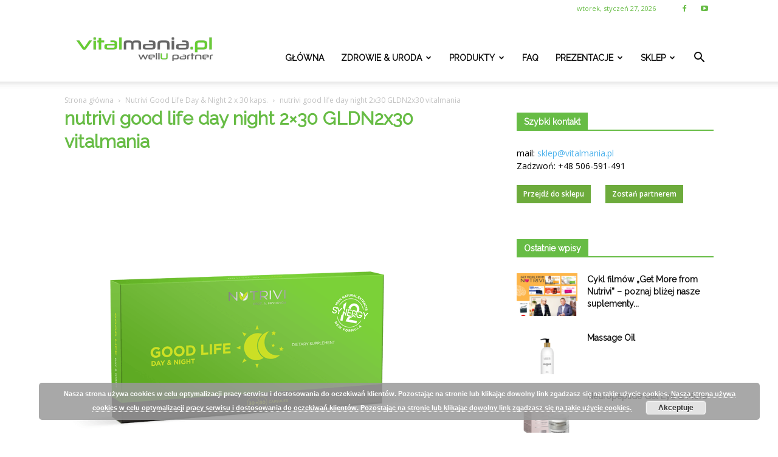

--- FILE ---
content_type: text/html; charset=UTF-8
request_url: https://vitalmania.pl/nutrivi-good-life-day-night-2-x-30-kaps-suplement-diety/nutrivi-good-life-day-night-2x30-gldn2x30-vitalmania/
body_size: 24447
content:
<!doctype html >
<!--[if IE 8]>    <html class="ie8" lang="en"> <![endif]-->
<!--[if IE 9]>    <html class="ie9" lang="en"> <![endif]-->
<!--[if gt IE 8]><!--> <html dir="ltr" lang="pl-PL" prefix="og: https://ogp.me/ns#"> <!--<![endif]-->
<head>
    <title>nutrivi good life day night 2×30 GLDN2x30 vitalmania | vitalmania.pl - zdrowie, uroda, oszukajmy czas, LARENS, NUTRIVI, PEPTIDE DRINK, SLIM FOOD, WELLU</title>
    <meta charset="UTF-8" />
    <meta name="viewport" content="width=device-width, initial-scale=1.0">
    <link rel="pingback" href="https://vitalmania.pl/xmlrpc.php" />
    
		<!-- All in One SEO 4.9.3 - aioseo.com -->
	<meta name="description" content="nutrivi good life day night 2x30 GLDN2x30 vitalmania" />
	<meta name="robots" content="max-image-preview:large" />
	<meta name="author" content="przem0"/>
	<link rel="canonical" href="https://vitalmania.pl/nutrivi-good-life-day-night-2-x-30-kaps-suplement-diety/nutrivi-good-life-day-night-2x30-gldn2x30-vitalmania/" />
	<meta name="generator" content="All in One SEO (AIOSEO) 4.9.3" />
		<meta property="og:locale" content="pl_PL" />
		<meta property="og:site_name" content="vitalmania.pl - zdrowie, uroda, LARENS, NUTRIVI, PEPTIDE DRINK, SLIM FOOD, WELLU" />
		<meta property="og:type" content="article" />
		<meta property="og:title" content="nutrivi good life day night 2×30 GLDN2x30 vitalmania | vitalmania.pl - zdrowie, uroda, oszukajmy czas, LARENS, NUTRIVI, PEPTIDE DRINK, SLIM FOOD, WELLU" />
		<meta property="og:description" content="nutrivi good life day night 2x30 GLDN2x30 vitalmania" />
		<meta property="og:url" content="https://vitalmania.pl/nutrivi-good-life-day-night-2-x-30-kaps-suplement-diety/nutrivi-good-life-day-night-2x30-gldn2x30-vitalmania/" />
		<meta property="fb:app_id" content="1465322993478444" />
		<meta property="fb:admins" content="vitalmania.wellu.eu" />
		<meta property="og:image" content="https://vitalmania.pl/wp-content/uploads/2017/03/vitalmania-home-site.jpg" />
		<meta property="og:image:secure_url" content="https://vitalmania.pl/wp-content/uploads/2017/03/vitalmania-home-site.jpg" />
		<meta property="og:image:width" content="1235" />
		<meta property="og:image:height" content="895" />
		<meta property="article:published_time" content="2018-12-03T10:43:33+00:00" />
		<meta property="article:modified_time" content="2018-12-03T10:43:43+00:00" />
		<meta property="article:publisher" content="https://www.facebook.com/vitalmania.wellu.eu/" />
		<meta property="article:author" content="http://vitalmania.wellu.eu" />
		<meta name="twitter:card" content="summary" />
		<meta name="twitter:site" content="@vitalmaniaPL" />
		<meta name="twitter:title" content="nutrivi good life day night 2×30 GLDN2x30 vitalmania | vitalmania.pl - zdrowie, uroda, oszukajmy czas, LARENS, NUTRIVI, PEPTIDE DRINK, SLIM FOOD, WELLU" />
		<meta name="twitter:description" content="nutrivi good life day night 2x30 GLDN2x30 vitalmania" />
		<meta name="twitter:creator" content="@vitalmaniaPL" />
		<meta name="twitter:image" content="https://vitalmania.pl/wp-content/uploads/2017/03/vitalmania-home-site.jpg" />
		<script type="application/ld+json" class="aioseo-schema">
			{"@context":"https:\/\/schema.org","@graph":[{"@type":"BreadcrumbList","@id":"https:\/\/vitalmania.pl\/nutrivi-good-life-day-night-2-x-30-kaps-suplement-diety\/nutrivi-good-life-day-night-2x30-gldn2x30-vitalmania\/#breadcrumblist","itemListElement":[{"@type":"ListItem","@id":"https:\/\/vitalmania.pl#listItem","position":1,"name":"Home","item":"https:\/\/vitalmania.pl","nextItem":{"@type":"ListItem","@id":"https:\/\/vitalmania.pl\/nutrivi-good-life-day-night-2-x-30-kaps-suplement-diety\/nutrivi-good-life-day-night-2x30-gldn2x30-vitalmania\/#listItem","name":"nutrivi good life day night 2&#215;30 GLDN2x30 vitalmania"}},{"@type":"ListItem","@id":"https:\/\/vitalmania.pl\/nutrivi-good-life-day-night-2-x-30-kaps-suplement-diety\/nutrivi-good-life-day-night-2x30-gldn2x30-vitalmania\/#listItem","position":2,"name":"nutrivi good life day night 2&#215;30 GLDN2x30 vitalmania","previousItem":{"@type":"ListItem","@id":"https:\/\/vitalmania.pl#listItem","name":"Home"}}]},{"@type":"ItemPage","@id":"https:\/\/vitalmania.pl\/nutrivi-good-life-day-night-2-x-30-kaps-suplement-diety\/nutrivi-good-life-day-night-2x30-gldn2x30-vitalmania\/#itempage","url":"https:\/\/vitalmania.pl\/nutrivi-good-life-day-night-2-x-30-kaps-suplement-diety\/nutrivi-good-life-day-night-2x30-gldn2x30-vitalmania\/","name":"nutrivi good life day night 2\u00d730 GLDN2x30 vitalmania | vitalmania.pl - zdrowie, uroda, oszukajmy czas, LARENS, NUTRIVI, PEPTIDE DRINK, SLIM FOOD, WELLU","description":"nutrivi good life day night 2x30 GLDN2x30 vitalmania","inLanguage":"pl-PL","isPartOf":{"@id":"https:\/\/vitalmania.pl\/#website"},"breadcrumb":{"@id":"https:\/\/vitalmania.pl\/nutrivi-good-life-day-night-2-x-30-kaps-suplement-diety\/nutrivi-good-life-day-night-2x30-gldn2x30-vitalmania\/#breadcrumblist"},"author":{"@id":"https:\/\/vitalmania.pl\/author\/admin\/#author"},"creator":{"@id":"https:\/\/vitalmania.pl\/author\/admin\/#author"},"datePublished":"2018-12-03T11:43:33+01:00","dateModified":"2018-12-03T11:43:43+01:00"},{"@type":"Organization","@id":"https:\/\/vitalmania.pl\/#organization","name":"vitalmania","description":"https:\/\/vitalmania.pl","url":"https:\/\/vitalmania.pl\/","sameAs":["https:\/\/www.facebook.com\/vitalmania.wellu.eu\/","https:\/\/twitter.com\/vitalmaniaPL"]},{"@type":"Person","@id":"https:\/\/vitalmania.pl\/author\/admin\/#author","url":"https:\/\/vitalmania.pl\/author\/admin\/","name":"przem0","image":{"@type":"ImageObject","@id":"https:\/\/vitalmania.pl\/nutrivi-good-life-day-night-2-x-30-kaps-suplement-diety\/nutrivi-good-life-day-night-2x30-gldn2x30-vitalmania\/#authorImage","url":"https:\/\/secure.gravatar.com\/avatar\/0c17bb631236b525304cd9173df82cc462bea253ef1e85b3d2246c536f1f9326?s=96&d=mm&r=g","width":96,"height":96,"caption":"przem0"},"sameAs":["http:\/\/vitalmania.wellu.eu","@vitalmaniaPL"]},{"@type":"WebSite","@id":"https:\/\/vitalmania.pl\/#website","url":"https:\/\/vitalmania.pl\/","name":"vitalmania.pl - zdrowie, uroda, oszukajmy czas, LARENS, NUTRIVI, PEPTIDE DRINK, SLIM FOOD, WELLU","description":"https:\/\/vitalmania.pl","inLanguage":"pl-PL","publisher":{"@id":"https:\/\/vitalmania.pl\/#organization"}}]}
		</script>
		<!-- All in One SEO -->

<link rel="icon" type="image/png" href="http://vitalmania.pl/wp-content/uploads/2018/03/ico-nowe.png"><link rel='dns-prefetch' href='//fonts.googleapis.com' />
<link rel="alternate" type="application/rss+xml" title="vitalmania.pl - zdrowie, uroda, oszukajmy czas, LARENS, NUTRIVI, PEPTIDE DRINK, SLIM FOOD, WELLU &raquo; Kanał z wpisami" href="https://vitalmania.pl/feed/" />
<link rel="alternate" title="oEmbed (JSON)" type="application/json+oembed" href="https://vitalmania.pl/wp-json/oembed/1.0/embed?url=https%3A%2F%2Fvitalmania.pl%2Fnutrivi-good-life-day-night-2-x-30-kaps-suplement-diety%2Fnutrivi-good-life-day-night-2x30-gldn2x30-vitalmania%2F" />
<link rel="alternate" title="oEmbed (XML)" type="text/xml+oembed" href="https://vitalmania.pl/wp-json/oembed/1.0/embed?url=https%3A%2F%2Fvitalmania.pl%2Fnutrivi-good-life-day-night-2-x-30-kaps-suplement-diety%2Fnutrivi-good-life-day-night-2x30-gldn2x30-vitalmania%2F&#038;format=xml" />
		<!-- This site uses the Google Analytics by MonsterInsights plugin v9.11.0 - Using Analytics tracking - https://www.monsterinsights.com/ -->
		<!-- Note: MonsterInsights is not currently configured on this site. The site owner needs to authenticate with Google Analytics in the MonsterInsights settings panel. -->
					<!-- No tracking code set -->
				<!-- / Google Analytics by MonsterInsights -->
		<style id='wp-img-auto-sizes-contain-inline-css' type='text/css'>
img:is([sizes=auto i],[sizes^="auto," i]){contain-intrinsic-size:3000px 1500px}
/*# sourceURL=wp-img-auto-sizes-contain-inline-css */
</style>
<style id='wp-emoji-styles-inline-css' type='text/css'>

	img.wp-smiley, img.emoji {
		display: inline !important;
		border: none !important;
		box-shadow: none !important;
		height: 1em !important;
		width: 1em !important;
		margin: 0 0.07em !important;
		vertical-align: -0.1em !important;
		background: none !important;
		padding: 0 !important;
	}
/*# sourceURL=wp-emoji-styles-inline-css */
</style>
<style id='classic-theme-styles-inline-css' type='text/css'>
/*! This file is auto-generated */
.wp-block-button__link{color:#fff;background-color:#32373c;border-radius:9999px;box-shadow:none;text-decoration:none;padding:calc(.667em + 2px) calc(1.333em + 2px);font-size:1.125em}.wp-block-file__button{background:#32373c;color:#fff;text-decoration:none}
/*# sourceURL=/wp-includes/css/classic-themes.min.css */
</style>
<link rel='stylesheet' id='td-plugin-multi-purpose-css' href='https://vitalmania.pl/wp-content/plugins/td-composer/td-multi-purpose/style.css?ver=7cd248d7ca13c255207c3f8b916c3f00' type='text/css' media='all' />
<link rel='stylesheet' id='google-fonts-style-css' href='https://fonts.googleapis.com/css?family=Raleway%3A400%7COpen+Sans%3A400%2C600%2C700%7CRoboto%3A400%2C600%2C700&#038;display=swap&#038;ver=12.7.3' type='text/css' media='all' />
<link rel='stylesheet' id='td-theme-css' href='https://vitalmania.pl/wp-content/themes/Newspaper/style.css?ver=12.7.3' type='text/css' media='all' />
<style id='td-theme-inline-css' type='text/css'>@media (max-width:767px){.td-header-desktop-wrap{display:none}}@media (min-width:767px){.td-header-mobile-wrap{display:none}}</style>
<link rel='stylesheet' id='js_composer_front-css' href='https://vitalmania.pl/wp-content/plugins/js_composer/assets/css/js_composer.min.css?ver=7.1' type='text/css' media='all' />
<link rel='stylesheet' id='td-legacy-framework-front-style-css' href='https://vitalmania.pl/wp-content/plugins/td-composer/legacy/Newspaper/assets/css/td_legacy_main.css?ver=7cd248d7ca13c255207c3f8b916c3f00' type='text/css' media='all' />
<link rel='stylesheet' id='td-standard-pack-framework-front-style-css' href='https://vitalmania.pl/wp-content/plugins/td-standard-pack/Newspaper/assets/css/td_standard_pack_main.css?ver=c12e6da63ed2f212e87e44e5e9b9a302' type='text/css' media='all' />
<link rel='stylesheet' id='tdb_style_cloud_templates_front-css' href='https://vitalmania.pl/wp-content/plugins/td-cloud-library/assets/css/tdb_main.css?ver=6127d3b6131f900b2e62bb855b13dc3b' type='text/css' media='all' />
<script type="text/javascript" src="https://vitalmania.pl/wp-includes/js/jquery/jquery.min.js?ver=3.7.1" id="jquery-core-js"></script>
<script type="text/javascript" src="https://vitalmania.pl/wp-includes/js/jquery/jquery-migrate.min.js?ver=3.4.1" id="jquery-migrate-js"></script>
<script></script><link rel="https://api.w.org/" href="https://vitalmania.pl/wp-json/" /><link rel="alternate" title="JSON" type="application/json" href="https://vitalmania.pl/wp-json/wp/v2/media/1132" /><link rel="EditURI" type="application/rsd+xml" title="RSD" href="https://vitalmania.pl/xmlrpc.php?rsd" />
<meta name="generator" content="WordPress 6.9" />
<link rel='shortlink' href='https://vitalmania.pl/?p=1132' />
<!-- Analytics by WP Statistics - https://wp-statistics.com -->
    <script>
        window.tdb_global_vars = {"wpRestUrl":"https:\/\/vitalmania.pl\/wp-json\/","permalinkStructure":"\/%postname%\/"};
        window.tdb_p_autoload_vars = {"isAjax":false,"isAdminBarShowing":false,"autoloadStatus":"off","origPostEditUrl":null};
    </script>
    
    <style id="tdb-global-colors">:root{--accent-color:#fff}</style>

    
	<meta name="generator" content="Powered by WPBakery Page Builder - drag and drop page builder for WordPress."/>
<meta name="generator" content="Powered by Slider Revolution 6.6.18 - responsive, Mobile-Friendly Slider Plugin for WordPress with comfortable drag and drop interface." />

<!-- JS generated by theme -->

<script type="text/javascript" id="td-generated-header-js">
    
    

	    var tdBlocksArray = []; //here we store all the items for the current page

	    // td_block class - each ajax block uses a object of this class for requests
	    function tdBlock() {
		    this.id = '';
		    this.block_type = 1; //block type id (1-234 etc)
		    this.atts = '';
		    this.td_column_number = '';
		    this.td_current_page = 1; //
		    this.post_count = 0; //from wp
		    this.found_posts = 0; //from wp
		    this.max_num_pages = 0; //from wp
		    this.td_filter_value = ''; //current live filter value
		    this.is_ajax_running = false;
		    this.td_user_action = ''; // load more or infinite loader (used by the animation)
		    this.header_color = '';
		    this.ajax_pagination_infinite_stop = ''; //show load more at page x
	    }

        // td_js_generator - mini detector
        ( function () {
            var htmlTag = document.getElementsByTagName("html")[0];

	        if ( navigator.userAgent.indexOf("MSIE 10.0") > -1 ) {
                htmlTag.className += ' ie10';
            }

            if ( !!navigator.userAgent.match(/Trident.*rv\:11\./) ) {
                htmlTag.className += ' ie11';
            }

	        if ( navigator.userAgent.indexOf("Edge") > -1 ) {
                htmlTag.className += ' ieEdge';
            }

            if ( /(iPad|iPhone|iPod)/g.test(navigator.userAgent) ) {
                htmlTag.className += ' td-md-is-ios';
            }

            var user_agent = navigator.userAgent.toLowerCase();
            if ( user_agent.indexOf("android") > -1 ) {
                htmlTag.className += ' td-md-is-android';
            }

            if ( -1 !== navigator.userAgent.indexOf('Mac OS X')  ) {
                htmlTag.className += ' td-md-is-os-x';
            }

            if ( /chrom(e|ium)/.test(navigator.userAgent.toLowerCase()) ) {
               htmlTag.className += ' td-md-is-chrome';
            }

            if ( -1 !== navigator.userAgent.indexOf('Firefox') ) {
                htmlTag.className += ' td-md-is-firefox';
            }

            if ( -1 !== navigator.userAgent.indexOf('Safari') && -1 === navigator.userAgent.indexOf('Chrome') ) {
                htmlTag.className += ' td-md-is-safari';
            }

            if( -1 !== navigator.userAgent.indexOf('IEMobile') ){
                htmlTag.className += ' td-md-is-iemobile';
            }

        })();

        var tdLocalCache = {};

        ( function () {
            "use strict";

            tdLocalCache = {
                data: {},
                remove: function (resource_id) {
                    delete tdLocalCache.data[resource_id];
                },
                exist: function (resource_id) {
                    return tdLocalCache.data.hasOwnProperty(resource_id) && tdLocalCache.data[resource_id] !== null;
                },
                get: function (resource_id) {
                    return tdLocalCache.data[resource_id];
                },
                set: function (resource_id, cachedData) {
                    tdLocalCache.remove(resource_id);
                    tdLocalCache.data[resource_id] = cachedData;
                }
            };
        })();

    
    
var td_viewport_interval_list=[{"limitBottom":767,"sidebarWidth":228},{"limitBottom":1018,"sidebarWidth":300},{"limitBottom":1140,"sidebarWidth":324}];
var td_animation_stack_effect="type0";
var tds_animation_stack=true;
var td_animation_stack_specific_selectors=".entry-thumb, img, .td-lazy-img";
var td_animation_stack_general_selectors=".td-animation-stack img, .td-animation-stack .entry-thumb, .post img, .td-animation-stack .td-lazy-img";
var tds_general_modal_image="yes";
var tdc_is_installed="yes";
var tdc_domain_active=false;
var td_ajax_url="https:\/\/vitalmania.pl\/wp-admin\/admin-ajax.php?td_theme_name=Newspaper&v=12.7.3";
var td_get_template_directory_uri="https:\/\/vitalmania.pl\/wp-content\/plugins\/td-composer\/legacy\/common";
var tds_snap_menu="snap";
var tds_logo_on_sticky="show_header_logo";
var tds_header_style="7";
var td_please_wait="Prosz\u0119 czeka\u0107 ...";
var td_email_user_pass_incorrect="U\u017cytkownik lub has\u0142o niepoprawne!";
var td_email_user_incorrect="E-mail lub nazwa u\u017cytkownika jest niepoprawna!";
var td_email_incorrect="E-mail niepoprawny!";
var td_user_incorrect="Username incorrect!";
var td_email_user_empty="Email or username empty!";
var td_pass_empty="Pass empty!";
var td_pass_pattern_incorrect="Invalid Pass Pattern!";
var td_retype_pass_incorrect="Retyped Pass incorrect!";
var tds_more_articles_on_post_enable="show";
var tds_more_articles_on_post_time_to_wait="";
var tds_more_articles_on_post_pages_distance_from_top=0;
var tds_captcha="";
var tds_theme_color_site_wide="#67bc45";
var tds_smart_sidebar="enabled";
var tdThemeName="Newspaper";
var tdThemeNameWl="Newspaper";
var td_magnific_popup_translation_tPrev="Poprzedni (Strza\u0142ka w lewo)";
var td_magnific_popup_translation_tNext="Nast\u0119pny (Strza\u0142ka w prawo)";
var td_magnific_popup_translation_tCounter="%curr% z %total%";
var td_magnific_popup_translation_ajax_tError="Zawarto\u015b\u0107 z %url% nie mo\u017ce by\u0107 za\u0142adowana.";
var td_magnific_popup_translation_image_tError="Obraz #%curr% nie mo\u017ce by\u0107 za\u0142adowany.";
var tdBlockNonce="025e46442a";
var tdMobileMenu="enabled";
var tdMobileSearch="enabled";
var tdsDateFormat="l, F j, Y";
var tdDateNamesI18n={"month_names":["stycze\u0144","luty","marzec","kwiecie\u0144","maj","czerwiec","lipiec","sierpie\u0144","wrzesie\u0144","pa\u017adziernik","listopad","grudzie\u0144"],"month_names_short":["sty","lut","mar","kwi","maj","cze","lip","sie","wrz","pa\u017a","lis","gru"],"day_names":["niedziela","poniedzia\u0142ek","wtorek","\u015broda","czwartek","pi\u0105tek","sobota"],"day_names_short":["niedz.","pon.","wt.","\u015br.","czw.","pt.","sob."]};
var tdb_modal_confirm="Ratowa\u0107";
var tdb_modal_cancel="Anulowa\u0107";
var tdb_modal_confirm_alt="Tak";
var tdb_modal_cancel_alt="NIE";
var td_deploy_mode="deploy";
var td_ad_background_click_link="";
var td_ad_background_click_target="";
</script>




<script type="application/ld+json">
    {
        "@context": "https://schema.org",
        "@type": "BreadcrumbList",
        "itemListElement": [
            {
                "@type": "ListItem",
                "position": 1,
                "item": {
                    "@type": "WebSite",
                    "@id": "https://vitalmania.pl/",
                    "name": "Strona główna"
                }
            },
            {
                "@type": "ListItem",
                "position": 2,
                    "item": {
                    "@type": "WebPage",
                    "@id": "https://vitalmania.pl/nutrivi-good-life-day-night-2-x-30-kaps-suplement-diety/",
                    "name": "Nutrivi Good Life Day &#038; Night 2 x 30 kaps."
                }
            }
            ,{
                "@type": "ListItem",
                "position": 3,
                    "item": {
                    "@type": "WebPage",
                    "@id": "",
                    "name": "nutrivi good life day night 2x30 GLDN2x30 vitalmania"                                
                }
            }    
        ]
    }
</script>
<script>function setREVStartSize(e){
			//window.requestAnimationFrame(function() {
				window.RSIW = window.RSIW===undefined ? window.innerWidth : window.RSIW;
				window.RSIH = window.RSIH===undefined ? window.innerHeight : window.RSIH;
				try {
					var pw = document.getElementById(e.c).parentNode.offsetWidth,
						newh;
					pw = pw===0 || isNaN(pw) || (e.l=="fullwidth" || e.layout=="fullwidth") ? window.RSIW : pw;
					e.tabw = e.tabw===undefined ? 0 : parseInt(e.tabw);
					e.thumbw = e.thumbw===undefined ? 0 : parseInt(e.thumbw);
					e.tabh = e.tabh===undefined ? 0 : parseInt(e.tabh);
					e.thumbh = e.thumbh===undefined ? 0 : parseInt(e.thumbh);
					e.tabhide = e.tabhide===undefined ? 0 : parseInt(e.tabhide);
					e.thumbhide = e.thumbhide===undefined ? 0 : parseInt(e.thumbhide);
					e.mh = e.mh===undefined || e.mh=="" || e.mh==="auto" ? 0 : parseInt(e.mh,0);
					if(e.layout==="fullscreen" || e.l==="fullscreen")
						newh = Math.max(e.mh,window.RSIH);
					else{
						e.gw = Array.isArray(e.gw) ? e.gw : [e.gw];
						for (var i in e.rl) if (e.gw[i]===undefined || e.gw[i]===0) e.gw[i] = e.gw[i-1];
						e.gh = e.el===undefined || e.el==="" || (Array.isArray(e.el) && e.el.length==0)? e.gh : e.el;
						e.gh = Array.isArray(e.gh) ? e.gh : [e.gh];
						for (var i in e.rl) if (e.gh[i]===undefined || e.gh[i]===0) e.gh[i] = e.gh[i-1];
											
						var nl = new Array(e.rl.length),
							ix = 0,
							sl;
						e.tabw = e.tabhide>=pw ? 0 : e.tabw;
						e.thumbw = e.thumbhide>=pw ? 0 : e.thumbw;
						e.tabh = e.tabhide>=pw ? 0 : e.tabh;
						e.thumbh = e.thumbhide>=pw ? 0 : e.thumbh;
						for (var i in e.rl) nl[i] = e.rl[i]<window.RSIW ? 0 : e.rl[i];
						sl = nl[0];
						for (var i in nl) if (sl>nl[i] && nl[i]>0) { sl = nl[i]; ix=i;}
						var m = pw>(e.gw[ix]+e.tabw+e.thumbw) ? 1 : (pw-(e.tabw+e.thumbw)) / (e.gw[ix]);
						newh =  (e.gh[ix] * m) + (e.tabh + e.thumbh);
					}
					var el = document.getElementById(e.c);
					if (el!==null && el) el.style.height = newh+"px";
					el = document.getElementById(e.c+"_wrapper");
					if (el!==null && el) {
						el.style.height = newh+"px";
						el.style.display = "block";
					}
				} catch(e){
					console.log("Failure at Presize of Slider:" + e)
				}
			//});
		  };</script>

<!-- Button style compiled by theme -->

<style>.tdm-btn-style1{background-color:#67bc45}.tdm-btn-style2:before{border-color:#67bc45}.tdm-btn-style2{color:#67bc45}.tdm-btn-style3{-webkit-box-shadow:0 2px 16px #67bc45;-moz-box-shadow:0 2px 16px #67bc45;box-shadow:0 2px 16px #67bc45}.tdm-btn-style3:hover{-webkit-box-shadow:0 4px 26px #67bc45;-moz-box-shadow:0 4px 26px #67bc45;box-shadow:0 4px 26px #67bc45}</style>

<noscript><style> .wpb_animate_when_almost_visible { opacity: 1; }</style></noscript>	<style id="tdw-css-placeholder"></style><style id='global-styles-inline-css' type='text/css'>
:root{--wp--preset--aspect-ratio--square: 1;--wp--preset--aspect-ratio--4-3: 4/3;--wp--preset--aspect-ratio--3-4: 3/4;--wp--preset--aspect-ratio--3-2: 3/2;--wp--preset--aspect-ratio--2-3: 2/3;--wp--preset--aspect-ratio--16-9: 16/9;--wp--preset--aspect-ratio--9-16: 9/16;--wp--preset--color--black: #000000;--wp--preset--color--cyan-bluish-gray: #abb8c3;--wp--preset--color--white: #ffffff;--wp--preset--color--pale-pink: #f78da7;--wp--preset--color--vivid-red: #cf2e2e;--wp--preset--color--luminous-vivid-orange: #ff6900;--wp--preset--color--luminous-vivid-amber: #fcb900;--wp--preset--color--light-green-cyan: #7bdcb5;--wp--preset--color--vivid-green-cyan: #00d084;--wp--preset--color--pale-cyan-blue: #8ed1fc;--wp--preset--color--vivid-cyan-blue: #0693e3;--wp--preset--color--vivid-purple: #9b51e0;--wp--preset--gradient--vivid-cyan-blue-to-vivid-purple: linear-gradient(135deg,rgb(6,147,227) 0%,rgb(155,81,224) 100%);--wp--preset--gradient--light-green-cyan-to-vivid-green-cyan: linear-gradient(135deg,rgb(122,220,180) 0%,rgb(0,208,130) 100%);--wp--preset--gradient--luminous-vivid-amber-to-luminous-vivid-orange: linear-gradient(135deg,rgb(252,185,0) 0%,rgb(255,105,0) 100%);--wp--preset--gradient--luminous-vivid-orange-to-vivid-red: linear-gradient(135deg,rgb(255,105,0) 0%,rgb(207,46,46) 100%);--wp--preset--gradient--very-light-gray-to-cyan-bluish-gray: linear-gradient(135deg,rgb(238,238,238) 0%,rgb(169,184,195) 100%);--wp--preset--gradient--cool-to-warm-spectrum: linear-gradient(135deg,rgb(74,234,220) 0%,rgb(151,120,209) 20%,rgb(207,42,186) 40%,rgb(238,44,130) 60%,rgb(251,105,98) 80%,rgb(254,248,76) 100%);--wp--preset--gradient--blush-light-purple: linear-gradient(135deg,rgb(255,206,236) 0%,rgb(152,150,240) 100%);--wp--preset--gradient--blush-bordeaux: linear-gradient(135deg,rgb(254,205,165) 0%,rgb(254,45,45) 50%,rgb(107,0,62) 100%);--wp--preset--gradient--luminous-dusk: linear-gradient(135deg,rgb(255,203,112) 0%,rgb(199,81,192) 50%,rgb(65,88,208) 100%);--wp--preset--gradient--pale-ocean: linear-gradient(135deg,rgb(255,245,203) 0%,rgb(182,227,212) 50%,rgb(51,167,181) 100%);--wp--preset--gradient--electric-grass: linear-gradient(135deg,rgb(202,248,128) 0%,rgb(113,206,126) 100%);--wp--preset--gradient--midnight: linear-gradient(135deg,rgb(2,3,129) 0%,rgb(40,116,252) 100%);--wp--preset--font-size--small: 11px;--wp--preset--font-size--medium: 20px;--wp--preset--font-size--large: 32px;--wp--preset--font-size--x-large: 42px;--wp--preset--font-size--regular: 15px;--wp--preset--font-size--larger: 50px;--wp--preset--spacing--20: 0.44rem;--wp--preset--spacing--30: 0.67rem;--wp--preset--spacing--40: 1rem;--wp--preset--spacing--50: 1.5rem;--wp--preset--spacing--60: 2.25rem;--wp--preset--spacing--70: 3.38rem;--wp--preset--spacing--80: 5.06rem;--wp--preset--shadow--natural: 6px 6px 9px rgba(0, 0, 0, 0.2);--wp--preset--shadow--deep: 12px 12px 50px rgba(0, 0, 0, 0.4);--wp--preset--shadow--sharp: 6px 6px 0px rgba(0, 0, 0, 0.2);--wp--preset--shadow--outlined: 6px 6px 0px -3px rgb(255, 255, 255), 6px 6px rgb(0, 0, 0);--wp--preset--shadow--crisp: 6px 6px 0px rgb(0, 0, 0);}:where(.is-layout-flex){gap: 0.5em;}:where(.is-layout-grid){gap: 0.5em;}body .is-layout-flex{display: flex;}.is-layout-flex{flex-wrap: wrap;align-items: center;}.is-layout-flex > :is(*, div){margin: 0;}body .is-layout-grid{display: grid;}.is-layout-grid > :is(*, div){margin: 0;}:where(.wp-block-columns.is-layout-flex){gap: 2em;}:where(.wp-block-columns.is-layout-grid){gap: 2em;}:where(.wp-block-post-template.is-layout-flex){gap: 1.25em;}:where(.wp-block-post-template.is-layout-grid){gap: 1.25em;}.has-black-color{color: var(--wp--preset--color--black) !important;}.has-cyan-bluish-gray-color{color: var(--wp--preset--color--cyan-bluish-gray) !important;}.has-white-color{color: var(--wp--preset--color--white) !important;}.has-pale-pink-color{color: var(--wp--preset--color--pale-pink) !important;}.has-vivid-red-color{color: var(--wp--preset--color--vivid-red) !important;}.has-luminous-vivid-orange-color{color: var(--wp--preset--color--luminous-vivid-orange) !important;}.has-luminous-vivid-amber-color{color: var(--wp--preset--color--luminous-vivid-amber) !important;}.has-light-green-cyan-color{color: var(--wp--preset--color--light-green-cyan) !important;}.has-vivid-green-cyan-color{color: var(--wp--preset--color--vivid-green-cyan) !important;}.has-pale-cyan-blue-color{color: var(--wp--preset--color--pale-cyan-blue) !important;}.has-vivid-cyan-blue-color{color: var(--wp--preset--color--vivid-cyan-blue) !important;}.has-vivid-purple-color{color: var(--wp--preset--color--vivid-purple) !important;}.has-black-background-color{background-color: var(--wp--preset--color--black) !important;}.has-cyan-bluish-gray-background-color{background-color: var(--wp--preset--color--cyan-bluish-gray) !important;}.has-white-background-color{background-color: var(--wp--preset--color--white) !important;}.has-pale-pink-background-color{background-color: var(--wp--preset--color--pale-pink) !important;}.has-vivid-red-background-color{background-color: var(--wp--preset--color--vivid-red) !important;}.has-luminous-vivid-orange-background-color{background-color: var(--wp--preset--color--luminous-vivid-orange) !important;}.has-luminous-vivid-amber-background-color{background-color: var(--wp--preset--color--luminous-vivid-amber) !important;}.has-light-green-cyan-background-color{background-color: var(--wp--preset--color--light-green-cyan) !important;}.has-vivid-green-cyan-background-color{background-color: var(--wp--preset--color--vivid-green-cyan) !important;}.has-pale-cyan-blue-background-color{background-color: var(--wp--preset--color--pale-cyan-blue) !important;}.has-vivid-cyan-blue-background-color{background-color: var(--wp--preset--color--vivid-cyan-blue) !important;}.has-vivid-purple-background-color{background-color: var(--wp--preset--color--vivid-purple) !important;}.has-black-border-color{border-color: var(--wp--preset--color--black) !important;}.has-cyan-bluish-gray-border-color{border-color: var(--wp--preset--color--cyan-bluish-gray) !important;}.has-white-border-color{border-color: var(--wp--preset--color--white) !important;}.has-pale-pink-border-color{border-color: var(--wp--preset--color--pale-pink) !important;}.has-vivid-red-border-color{border-color: var(--wp--preset--color--vivid-red) !important;}.has-luminous-vivid-orange-border-color{border-color: var(--wp--preset--color--luminous-vivid-orange) !important;}.has-luminous-vivid-amber-border-color{border-color: var(--wp--preset--color--luminous-vivid-amber) !important;}.has-light-green-cyan-border-color{border-color: var(--wp--preset--color--light-green-cyan) !important;}.has-vivid-green-cyan-border-color{border-color: var(--wp--preset--color--vivid-green-cyan) !important;}.has-pale-cyan-blue-border-color{border-color: var(--wp--preset--color--pale-cyan-blue) !important;}.has-vivid-cyan-blue-border-color{border-color: var(--wp--preset--color--vivid-cyan-blue) !important;}.has-vivid-purple-border-color{border-color: var(--wp--preset--color--vivid-purple) !important;}.has-vivid-cyan-blue-to-vivid-purple-gradient-background{background: var(--wp--preset--gradient--vivid-cyan-blue-to-vivid-purple) !important;}.has-light-green-cyan-to-vivid-green-cyan-gradient-background{background: var(--wp--preset--gradient--light-green-cyan-to-vivid-green-cyan) !important;}.has-luminous-vivid-amber-to-luminous-vivid-orange-gradient-background{background: var(--wp--preset--gradient--luminous-vivid-amber-to-luminous-vivid-orange) !important;}.has-luminous-vivid-orange-to-vivid-red-gradient-background{background: var(--wp--preset--gradient--luminous-vivid-orange-to-vivid-red) !important;}.has-very-light-gray-to-cyan-bluish-gray-gradient-background{background: var(--wp--preset--gradient--very-light-gray-to-cyan-bluish-gray) !important;}.has-cool-to-warm-spectrum-gradient-background{background: var(--wp--preset--gradient--cool-to-warm-spectrum) !important;}.has-blush-light-purple-gradient-background{background: var(--wp--preset--gradient--blush-light-purple) !important;}.has-blush-bordeaux-gradient-background{background: var(--wp--preset--gradient--blush-bordeaux) !important;}.has-luminous-dusk-gradient-background{background: var(--wp--preset--gradient--luminous-dusk) !important;}.has-pale-ocean-gradient-background{background: var(--wp--preset--gradient--pale-ocean) !important;}.has-electric-grass-gradient-background{background: var(--wp--preset--gradient--electric-grass) !important;}.has-midnight-gradient-background{background: var(--wp--preset--gradient--midnight) !important;}.has-small-font-size{font-size: var(--wp--preset--font-size--small) !important;}.has-medium-font-size{font-size: var(--wp--preset--font-size--medium) !important;}.has-large-font-size{font-size: var(--wp--preset--font-size--large) !important;}.has-x-large-font-size{font-size: var(--wp--preset--font-size--x-large) !important;}
/*# sourceURL=global-styles-inline-css */
</style>
<link rel='stylesheet' id='basecss-css' href='https://vitalmania.pl/wp-content/plugins/eu-cookie-law/css/style.css?ver=6.9' type='text/css' media='all' />
<link rel='stylesheet' id='rs-plugin-settings-css' href='https://vitalmania.pl/wp-content/plugins/revslider/public/assets/css/rs6.css?ver=6.6.18' type='text/css' media='all' />
<style id='rs-plugin-settings-inline-css' type='text/css'>
#rs-demo-id {}
/*# sourceURL=rs-plugin-settings-inline-css */
</style>
</head>

<body class="attachment wp-singular attachment-template-default single single-attachment postid-1132 attachmentid-1132 attachment-png wp-theme-Newspaper td-standard-pack nutrivi-good-life-day-night-2x30-gldn2x30-vitalmania global-block-template-1 td-health single_template_1 white-menu wpb-js-composer js-comp-ver-7.1 vc_responsive td-animation-stack-type0 td-full-layout" itemscope="itemscope" itemtype="https://schema.org/WebPage">

<div class="td-scroll-up" data-style="style1"><i class="td-icon-menu-up"></i></div>
    <div class="td-menu-background" style="visibility:hidden"></div>
<div id="td-mobile-nav" style="visibility:hidden">
    <div class="td-mobile-container">
        <!-- mobile menu top section -->
        <div class="td-menu-socials-wrap">
            <!-- socials -->
            <div class="td-menu-socials">
                
        <span class="td-social-icon-wrap">
            <a target="_blank" href="https://www.facebook.com/vitalmania.wellu.eu/" title="Facebook">
                <i class="td-icon-font td-icon-facebook"></i>
                <span style="display: none">Facebook</span>
            </a>
        </span>
        <span class="td-social-icon-wrap">
            <a target="_blank" href="https://www.youtube.com/wellugroup" title="Youtube">
                <i class="td-icon-font td-icon-youtube"></i>
                <span style="display: none">Youtube</span>
            </a>
        </span>            </div>
            <!-- close button -->
            <div class="td-mobile-close">
                <span><i class="td-icon-close-mobile"></i></span>
            </div>
        </div>

        <!-- login section -->
        
        <!-- menu section -->
        <div class="td-mobile-content">
            <div class="menu-main-menu-container"><ul id="menu-main-menu" class="td-mobile-main-menu"><li id="menu-item-267" class="menu-item menu-item-type-post_type menu-item-object-page menu-item-home menu-item-first menu-item-267"><a href="https://vitalmania.pl/">GŁÓWNA</a></li>
<li id="menu-item-73" class="menu-item menu-item-type-custom menu-item-object-custom menu-item-has-children menu-item-73"><a href="#">Zdrowie &#038; Uroda<i class="td-icon-menu-right td-element-after"></i></a>
<ul class="sub-menu">
	<li id="menu-item-100" class="menu-item menu-item-type-post_type menu-item-object-page menu-item-100"><a href="https://vitalmania.pl/biopeptide-complex/">BIOPEPTIDE COMPLEX</a></li>
	<li id="menu-item-90" class="menu-item menu-item-type-post_type menu-item-object-page menu-item-90"><a href="https://vitalmania.pl/larens/">Larens</a></li>
	<li id="menu-item-79" class="menu-item menu-item-type-post_type menu-item-object-page menu-item-79"><a href="https://vitalmania.pl/nutrivi/">NUTRIVI</a></li>
	<li id="menu-item-74" class="menu-item menu-item-type-post_type menu-item-object-page menu-item-74"><a href="https://vitalmania.pl/larens-rewolucja-bez-skalpela/">LARENS – REWOLUCJA BEZ SKALPELA</a></li>
</ul>
</li>
<li id="menu-item-281" class="menu-item menu-item-type-post_type menu-item-object-page menu-item-has-children menu-item-281"><a href="https://vitalmania.pl/produkty-wellu/">Produkty<i class="td-icon-menu-right td-element-after"></i></a>
<ul class="sub-menu">
	<li id="menu-item-283" class="menu-item menu-item-type-taxonomy menu-item-object-category menu-item-has-children menu-item-283"><a href="https://vitalmania.pl/category/larens/">Kosmeceutyki LARENS<i class="td-icon-menu-right td-element-after"></i></a>
	<ul class="sub-menu">
		<li id="menu-item-352" class="menu-item menu-item-type-taxonomy menu-item-object-category menu-item-352"><a href="https://vitalmania.pl/category/larens/intensiv/">Intensiv LARENS</a></li>
		<li id="menu-item-347" class="menu-item menu-item-type-taxonomy menu-item-object-category menu-item-347"><a href="https://vitalmania.pl/category/larens/kremy/">Kremy LARENS</a></li>
		<li id="menu-item-351" class="menu-item menu-item-type-taxonomy menu-item-object-category menu-item-351"><a href="https://vitalmania.pl/category/larens/spraye/">Spraye LARENS</a></li>
		<li id="menu-item-965" class="menu-item menu-item-type-taxonomy menu-item-object-category menu-item-965"><a href="https://vitalmania.pl/category/larens/zele/">Żele LARENS</a></li>
		<li id="menu-item-346" class="menu-item menu-item-type-taxonomy menu-item-object-category menu-item-346"><a href="https://vitalmania.pl/category/larens/pielegnacja-twarzy/">Pielęgnacja twarzy LARENS</a></li>
		<li id="menu-item-349" class="menu-item menu-item-type-taxonomy menu-item-object-category menu-item-349"><a href="https://vitalmania.pl/category/larens/pielegnacja-ciala/">Pielęgnacja ciała LARENS</a></li>
		<li id="menu-item-966" class="menu-item menu-item-type-taxonomy menu-item-object-category menu-item-966"><a href="https://vitalmania.pl/category/larens/pielegnacja-dloni/">Pielęgnacja dłoni LARENS</a></li>
		<li id="menu-item-1568" class="menu-item menu-item-type-taxonomy menu-item-object-category menu-item-1568"><a href="https://vitalmania.pl/category/larens/pielegnacja-jamy-ustnej-larens/">Pielęgnacja jamy ustnej LARENS</a></li>
		<li id="menu-item-1569" class="menu-item menu-item-type-taxonomy menu-item-object-category menu-item-1569"><a href="https://vitalmania.pl/category/larens/pielegnacja-wlosow/">Pielęgnacja włosów LARENS</a></li>
		<li id="menu-item-353" class="menu-item menu-item-type-taxonomy menu-item-object-category menu-item-353"><a href="https://vitalmania.pl/category/larens/oczyszczanie-skory/">Oczyszczanie skóry LARENS</a></li>
		<li id="menu-item-350" class="menu-item menu-item-type-taxonomy menu-item-object-category menu-item-350"><a href="https://vitalmania.pl/category/larens/dla-mezczyzn/">Dla mężczyzn LARENS</a></li>
		<li id="menu-item-348" class="menu-item menu-item-type-taxonomy menu-item-object-category menu-item-348"><a href="https://vitalmania.pl/category/larens/dla-mlodziezy/">Dla młodzieży LARENS</a></li>
	</ul>
</li>
	<li id="menu-item-285" class="menu-item menu-item-type-taxonomy menu-item-object-category menu-item-285"><a href="https://vitalmania.pl/category/peptide-drink/">Peptide Drink</a></li>
	<li id="menu-item-282" class="menu-item menu-item-type-taxonomy menu-item-object-category menu-item-282"><a href="https://vitalmania.pl/category/suplementy-nutrivi/">Suplementy diety NUTRIVI</a></li>
	<li id="menu-item-1495" class="menu-item menu-item-type-taxonomy menu-item-object-category menu-item-1495"><a href="https://vitalmania.pl/category/cannavi-by-larens/">CANNAVI BY LARENS</a></li>
	<li id="menu-item-1496" class="menu-item menu-item-type-taxonomy menu-item-object-category menu-item-1496"><a href="https://vitalmania.pl/category/cannavi-by-nutrivi/">CANNAVI BY NUTRIVI</a></li>
</ul>
</li>
<li id="menu-item-268" class="menu-item menu-item-type-post_type menu-item-object-page menu-item-268"><a href="https://vitalmania.pl/faq/">FAQ</a></li>
<li id="menu-item-558" class="menu-item menu-item-type-custom menu-item-object-custom menu-item-has-children menu-item-558"><a href="#">Prezentacje<i class="td-icon-menu-right td-element-after"></i></a>
<ul class="sub-menu">
	<li id="menu-item-680" class="menu-item menu-item-type-taxonomy menu-item-object-category menu-item-680"><a href="https://vitalmania.pl/category/porady/">Porady</a></li>
	<li id="menu-item-554" class="menu-item menu-item-type-taxonomy menu-item-object-category menu-item-554"><a href="https://vitalmania.pl/category/prezentacje/">Efekty</a></li>
	<li id="menu-item-605" class="menu-item menu-item-type-post_type menu-item-object-page menu-item-605"><a href="https://vitalmania.pl/webinar-wellu-z-vitalmania-pl/">Webinar Wellu  z Vitalmania.pl</a></li>
	<li id="menu-item-559" class="menu-item menu-item-type-custom menu-item-object-custom menu-item-559"><a href="https://www.youtube.com/user/wellugroup/videos">Kanał Youtube</a></li>
</ul>
</li>
<li id="menu-item-65" class="menu-item menu-item-type-custom menu-item-object-custom menu-item-has-children menu-item-65"><a href="https://vitalmania.wellu.eu/">SKLEP<i class="td-icon-menu-right td-element-after"></i></a>
<ul class="sub-menu">
	<li id="menu-item-613" class="menu-item menu-item-type-custom menu-item-object-custom menu-item-613"><a href="https://vitalmania.wellu.eu/shop.html">Przejdź do Sklepu</a></li>
	<li id="menu-item-269" class="menu-item menu-item-type-taxonomy menu-item-object-category menu-item-269"><a href="https://vitalmania.pl/category/promocje/">Promocje</a></li>
	<li id="menu-item-66" class="menu-item menu-item-type-custom menu-item-object-custom menu-item-66"><a href="https://vitalmania.wellu.eu/shop/promotions.html">Oferty specjalne</a></li>
	<li id="menu-item-514" class="menu-item menu-item-type-post_type menu-item-object-page menu-item-514"><a href="https://vitalmania.pl/wspolpraca-zarabiaj-i-zyj-zdrowo-z-wellu/">Współpraca – zarabiaj i żyj zdrowo z WellU</a></li>
</ul>
</li>
</ul></div>        </div>
    </div>

    <!-- register/login section -->
    </div><div class="td-search-background" style="visibility:hidden"></div>
<div class="td-search-wrap-mob" style="visibility:hidden">
	<div class="td-drop-down-search">
		<form method="get" class="td-search-form" action="https://vitalmania.pl/">
			<!-- close button -->
			<div class="td-search-close">
				<span><i class="td-icon-close-mobile"></i></span>
			</div>
			<div role="search" class="td-search-input">
				<span>Wyszukiwanie</span>
				<input id="td-header-search-mob" type="text" value="" name="s" autocomplete="off" />
			</div>
		</form>
		<div id="td-aj-search-mob" class="td-ajax-search-flex"></div>
	</div>
</div>

    <div id="td-outer-wrap" class="td-theme-wrap">
    
        
            <div class="tdc-header-wrap ">

            <!--
Header style 7
-->


<div class="td-header-wrap td-header-style-7 ">
    
        <div class="td-header-top-menu-full td-container-wrap ">
        <div class="td-container td-header-row td-header-top-menu">
            
    <div class="top-bar-style-4">
        <div class="td-header-sp-top-widget">
    
    
        
        <span class="td-social-icon-wrap">
            <a target="_blank" href="https://www.facebook.com/vitalmania.wellu.eu/" title="Facebook">
                <i class="td-icon-font td-icon-facebook"></i>
                <span style="display: none">Facebook</span>
            </a>
        </span>
        <span class="td-social-icon-wrap">
            <a target="_blank" href="https://www.youtube.com/wellugroup" title="Youtube">
                <i class="td-icon-font td-icon-youtube"></i>
                <span style="display: none">Youtube</span>
            </a>
        </span>    </div>

        
<div class="td-header-sp-top-menu">


	        <div class="td_data_time">
            <div style="visibility:hidden;">

                środa, 28 stycznia, 2026
            </div>
        </div>
    </div>
    </div>

<!-- LOGIN MODAL -->

                <div id="login-form" class="white-popup-block mfp-hide mfp-with-anim td-login-modal-wrap">
                    <div class="td-login-wrap">
                        <a href="#" aria-label="Back" class="td-back-button"><i class="td-icon-modal-back"></i></a>
                        <div id="td-login-div" class="td-login-form-div td-display-block">
                            <div class="td-login-panel-title">Zaloguj</div>
                            <div class="td-login-panel-descr">Witamy! Zaloguj się na swoje konto</div>
                            <div class="td_display_err"></div>
                            <form id="loginForm" action="#" method="post">
                                <div class="td-login-inputs"><input class="td-login-input" autocomplete="username" type="text" name="login_email" id="login_email" value="" required><label for="login_email">Twoja nazwa użytkownika</label></div>
                                <div class="td-login-inputs"><input class="td-login-input" autocomplete="current-password" type="password" name="login_pass" id="login_pass" value="" required><label for="login_pass">Twoje hasło</label></div>
                                <input type="button"  name="login_button" id="login_button" class="wpb_button btn td-login-button" value="Zaloguj Się">
                                
                            </form>

                            

                            <div class="td-login-info-text"><a href="#" id="forgot-pass-link">Zapomniałeś hasła? sprowadź pomoc</a></div>
                            
                            
                            
                            
                        </div>

                        

                         <div id="td-forgot-pass-div" class="td-login-form-div td-display-none">
                            <div class="td-login-panel-title">Odzyskiwanie hasła</div>
                            <div class="td-login-panel-descr">Odzyskaj swoje hasło</div>
                            <div class="td_display_err"></div>
                            <form id="forgotpassForm" action="#" method="post">
                                <div class="td-login-inputs"><input class="td-login-input" type="text" name="forgot_email" id="forgot_email" value="" required><label for="forgot_email">Twój e-mail</label></div>
                                <input type="button" name="forgot_button" id="forgot_button" class="wpb_button btn td-login-button" value="Wyślij moje hasło">
                            </form>
                            <div class="td-login-info-text">Hasło zostanie wysłane e-mailem.</div>
                        </div>
                        
                        
                    </div>
                </div>
                        </div>
    </div>
    
    <div class="td-header-menu-wrap-full td-container-wrap ">
        
        <div class="td-header-menu-wrap td-header-gradient ">
            <div class="td-container td-header-row td-header-main-menu">
                <div class="td-header-sp-logo">
                            <a class="td-main-logo" href="https://vitalmania.pl/">
            <img class="td-retina-data" data-retina="http://vitalmania.pl/wp-content/uploads/2018/03/logo-vitalmania_new-544.png" src="http://vitalmania.pl/wp-content/uploads/2018/03/logo-vitalmania_new-272x.png" alt="vitalmania.pl - zdrowie, uroda, LARENS, NUTRIVI, PEPTIDE DRINK, SLIM FOOD, WELLU" title="vitalmania.pl - zdrowie, uroda, LARENS, NUTRIVI, PEPTIDE DRINK, SLIM FOOD, WELLU"  width="272" height="47"/>
            <span class="td-visual-hidden">vitalmania.pl &#8211; zdrowie, uroda, oszukajmy czas, LARENS, NUTRIVI, PEPTIDE DRINK, SLIM FOOD, WELLU</span>
        </a>
                    </div>
                    
    <div class="header-search-wrap">
        <div class="td-search-btns-wrap">
            <a id="td-header-search-button" href="#" role="button" aria-label="Search" class="dropdown-toggle " data-toggle="dropdown"><i class="td-icon-search"></i></a>
                        <a id="td-header-search-button-mob" href="#" aria-label="Search" class="dropdown-toggle " data-toggle="dropdown"><i class="td-icon-search"></i></a>
                    </div>

        <div class="td-drop-down-search" aria-labelledby="td-header-search-button">
            <form method="get" class="td-search-form" action="https://vitalmania.pl/">
                <div role="search" class="td-head-form-search-wrap">
                    <input id="td-header-search" type="text" value="" name="s" autocomplete="off" /><input class="wpb_button wpb_btn-inverse btn" type="submit" id="td-header-search-top" value="Wyszukiwanie" />
                </div>
            </form>
            <div id="td-aj-search"></div>
        </div>
    </div>

<div id="td-header-menu" role="navigation">
        <div id="td-top-mobile-toggle"><a href="#" role="button" aria-label="Menu"><i class="td-icon-font td-icon-mobile"></i></a></div>
        <div class="td-main-menu-logo td-logo-in-header">
                <a class="td-main-logo" href="https://vitalmania.pl/">
            <img class="td-retina-data" data-retina="http://vitalmania.pl/wp-content/uploads/2018/03/logo-vitalmania_new-544.png" src="http://vitalmania.pl/wp-content/uploads/2018/03/logo-vitalmania_new-272x.png" alt="vitalmania.pl - zdrowie, uroda, LARENS, NUTRIVI, PEPTIDE DRINK, SLIM FOOD, WELLU" title="vitalmania.pl - zdrowie, uroda, LARENS, NUTRIVI, PEPTIDE DRINK, SLIM FOOD, WELLU"  width="272" height="47"/>
        </a>
        </div>
    <div class="menu-main-menu-container"><ul id="menu-main-menu-1" class="sf-menu"><li class="menu-item menu-item-type-post_type menu-item-object-page menu-item-home menu-item-first td-menu-item td-normal-menu menu-item-267"><a href="https://vitalmania.pl/">GŁÓWNA</a></li>
<li class="menu-item menu-item-type-custom menu-item-object-custom menu-item-has-children td-menu-item td-normal-menu menu-item-73"><a href="#">Zdrowie &#038; Uroda</a>
<ul class="sub-menu">
	<li class="menu-item menu-item-type-post_type menu-item-object-page td-menu-item td-normal-menu menu-item-100"><a href="https://vitalmania.pl/biopeptide-complex/">BIOPEPTIDE COMPLEX</a></li>
	<li class="menu-item menu-item-type-post_type menu-item-object-page td-menu-item td-normal-menu menu-item-90"><a href="https://vitalmania.pl/larens/">Larens</a></li>
	<li class="menu-item menu-item-type-post_type menu-item-object-page td-menu-item td-normal-menu menu-item-79"><a href="https://vitalmania.pl/nutrivi/">NUTRIVI</a></li>
	<li class="menu-item menu-item-type-post_type menu-item-object-page td-menu-item td-normal-menu menu-item-74"><a href="https://vitalmania.pl/larens-rewolucja-bez-skalpela/">LARENS – REWOLUCJA BEZ SKALPELA</a></li>
</ul>
</li>
<li class="menu-item menu-item-type-post_type menu-item-object-page menu-item-has-children td-menu-item td-normal-menu menu-item-281"><a href="https://vitalmania.pl/produkty-wellu/">Produkty</a>
<ul class="sub-menu">
	<li class="menu-item menu-item-type-taxonomy menu-item-object-category menu-item-has-children td-menu-item td-normal-menu menu-item-283"><a href="https://vitalmania.pl/category/larens/">Kosmeceutyki LARENS</a>
	<ul class="sub-menu">
		<li class="menu-item menu-item-type-taxonomy menu-item-object-category td-menu-item td-normal-menu menu-item-352"><a href="https://vitalmania.pl/category/larens/intensiv/">Intensiv LARENS</a></li>
		<li class="menu-item menu-item-type-taxonomy menu-item-object-category td-menu-item td-normal-menu menu-item-347"><a href="https://vitalmania.pl/category/larens/kremy/">Kremy LARENS</a></li>
		<li class="menu-item menu-item-type-taxonomy menu-item-object-category td-menu-item td-normal-menu menu-item-351"><a href="https://vitalmania.pl/category/larens/spraye/">Spraye LARENS</a></li>
		<li class="menu-item menu-item-type-taxonomy menu-item-object-category td-menu-item td-normal-menu menu-item-965"><a href="https://vitalmania.pl/category/larens/zele/">Żele LARENS</a></li>
		<li class="menu-item menu-item-type-taxonomy menu-item-object-category td-menu-item td-normal-menu menu-item-346"><a href="https://vitalmania.pl/category/larens/pielegnacja-twarzy/">Pielęgnacja twarzy LARENS</a></li>
		<li class="menu-item menu-item-type-taxonomy menu-item-object-category td-menu-item td-normal-menu menu-item-349"><a href="https://vitalmania.pl/category/larens/pielegnacja-ciala/">Pielęgnacja ciała LARENS</a></li>
		<li class="menu-item menu-item-type-taxonomy menu-item-object-category td-menu-item td-normal-menu menu-item-966"><a href="https://vitalmania.pl/category/larens/pielegnacja-dloni/">Pielęgnacja dłoni LARENS</a></li>
		<li class="menu-item menu-item-type-taxonomy menu-item-object-category td-menu-item td-normal-menu menu-item-1568"><a href="https://vitalmania.pl/category/larens/pielegnacja-jamy-ustnej-larens/">Pielęgnacja jamy ustnej LARENS</a></li>
		<li class="menu-item menu-item-type-taxonomy menu-item-object-category td-menu-item td-normal-menu menu-item-1569"><a href="https://vitalmania.pl/category/larens/pielegnacja-wlosow/">Pielęgnacja włosów LARENS</a></li>
		<li class="menu-item menu-item-type-taxonomy menu-item-object-category td-menu-item td-normal-menu menu-item-353"><a href="https://vitalmania.pl/category/larens/oczyszczanie-skory/">Oczyszczanie skóry LARENS</a></li>
		<li class="menu-item menu-item-type-taxonomy menu-item-object-category td-menu-item td-normal-menu menu-item-350"><a href="https://vitalmania.pl/category/larens/dla-mezczyzn/">Dla mężczyzn LARENS</a></li>
		<li class="menu-item menu-item-type-taxonomy menu-item-object-category td-menu-item td-normal-menu menu-item-348"><a href="https://vitalmania.pl/category/larens/dla-mlodziezy/">Dla młodzieży LARENS</a></li>
	</ul>
</li>
	<li class="menu-item menu-item-type-taxonomy menu-item-object-category td-menu-item td-normal-menu menu-item-285"><a href="https://vitalmania.pl/category/peptide-drink/">Peptide Drink</a></li>
	<li class="menu-item menu-item-type-taxonomy menu-item-object-category td-menu-item td-normal-menu menu-item-282"><a href="https://vitalmania.pl/category/suplementy-nutrivi/">Suplementy diety NUTRIVI</a></li>
	<li class="menu-item menu-item-type-taxonomy menu-item-object-category td-menu-item td-normal-menu menu-item-1495"><a href="https://vitalmania.pl/category/cannavi-by-larens/">CANNAVI BY LARENS</a></li>
	<li class="menu-item menu-item-type-taxonomy menu-item-object-category td-menu-item td-normal-menu menu-item-1496"><a href="https://vitalmania.pl/category/cannavi-by-nutrivi/">CANNAVI BY NUTRIVI</a></li>
</ul>
</li>
<li class="menu-item menu-item-type-post_type menu-item-object-page td-menu-item td-normal-menu menu-item-268"><a href="https://vitalmania.pl/faq/">FAQ</a></li>
<li class="menu-item menu-item-type-custom menu-item-object-custom menu-item-has-children td-menu-item td-normal-menu menu-item-558"><a href="#">Prezentacje</a>
<ul class="sub-menu">
	<li class="menu-item menu-item-type-taxonomy menu-item-object-category td-menu-item td-normal-menu menu-item-680"><a href="https://vitalmania.pl/category/porady/">Porady</a></li>
	<li class="menu-item menu-item-type-taxonomy menu-item-object-category td-menu-item td-normal-menu menu-item-554"><a href="https://vitalmania.pl/category/prezentacje/">Efekty</a></li>
	<li class="menu-item menu-item-type-post_type menu-item-object-page td-menu-item td-normal-menu menu-item-605"><a href="https://vitalmania.pl/webinar-wellu-z-vitalmania-pl/">Webinar Wellu  z Vitalmania.pl</a></li>
	<li class="menu-item menu-item-type-custom menu-item-object-custom td-menu-item td-normal-menu menu-item-559"><a href="https://www.youtube.com/user/wellugroup/videos">Kanał Youtube</a></li>
</ul>
</li>
<li class="menu-item menu-item-type-custom menu-item-object-custom menu-item-has-children td-menu-item td-normal-menu menu-item-65"><a href="https://vitalmania.wellu.eu/">SKLEP</a>
<ul class="sub-menu">
	<li class="menu-item menu-item-type-custom menu-item-object-custom td-menu-item td-normal-menu menu-item-613"><a href="https://vitalmania.wellu.eu/shop.html">Przejdź do Sklepu</a></li>
	<li class="menu-item menu-item-type-taxonomy menu-item-object-category td-menu-item td-normal-menu menu-item-269"><a href="https://vitalmania.pl/category/promocje/">Promocje</a></li>
	<li class="menu-item menu-item-type-custom menu-item-object-custom td-menu-item td-normal-menu menu-item-66"><a href="https://vitalmania.wellu.eu/shop/promotions.html">Oferty specjalne</a></li>
	<li class="menu-item menu-item-type-post_type menu-item-object-page td-menu-item td-normal-menu menu-item-514"><a href="https://vitalmania.pl/wspolpraca-zarabiaj-i-zyj-zdrowo-z-wellu/">Współpraca – zarabiaj i żyj zdrowo z WellU</a></li>
</ul>
</li>
</ul></div></div>

            </div>
        </div>
    </div>

    
</div>
            </div>

            

<div class="td-main-content-wrap td-container-wrap">
    <div class="td-container ">
        <div class="td-crumb-container">
            <div class="entry-crumbs"><span><a title="" class="entry-crumb" href="https://vitalmania.pl/">Strona główna</a></span> <i class="td-icon-right td-bread-sep"></i> <span><a title="Nutrivi Good Life Day &#038; Night 2 x 30 kaps." class="entry-crumb" href="https://vitalmania.pl/nutrivi-good-life-day-night-2-x-30-kaps-suplement-diety/">Nutrivi Good Life Day &#038; Night 2 x 30 kaps.</a></span> <i class="td-icon-right td-bread-sep td-bred-no-url-last"></i> <span class="td-bred-no-url-last">nutrivi good life day night 2x30 GLDN2x30 vitalmania</span></div>        </div>
        <div class="td-pb-row">
                                <div class="td-pb-span8 td-main-content">
                        <div class="td-ss-main-content">
                                                            <h1 class="entry-title td-page-title">
                                <span>nutrivi good life day night 2&#215;30 GLDN2x30 vitalmania</span>
                                </h1>            <a href="https://vitalmania.pl/wp-content/uploads/2018/12/nutrivi-good-life-day-night-2x30-GLDN2x30-vitalmania.png" title="nutrivi good life day night 2&#215;30 GLDN2x30 vitalmania" rel="attachment"><img class="td-attachment-page-image" src="https://vitalmania.pl/wp-content/uploads/2018/12/nutrivi-good-life-day-night-2x30-GLDN2x30-vitalmania.png" alt="nutrivi good life day night 2x30 GLDN2x30 vitalmania" /></a>

            <div class="td-attachment-page-content">
                <p>nutrivi good life day night 2&#215;30 GLDN2x30 vitalmania</p>
            </div>
                                        <div class="td-attachment-prev"></div>
                            <div class="td-attachment-next"></div>
                        </div>
                    </div>
                    <div class="td-pb-span4 td-main-sidebar">
                        <div class="td-ss-main-sidebar">
                            <aside id="text-3" class="td_block_template_1 widget text-3 widget_text"><h4 class="block-title"><span>Szybki kontakt</span></h4>			<div class="textwidget">mail: <a href="mailto:sklep@vitalmania.pl" target="_blank" title="Wyślij do nas mail">sklep@vitalmania.pl</a> <br>
Zadzwoń: +48 506-591-491
<br><br>
<a  class="vc_btn vc_btn-green vc_btn-sm vc_btn_square " target="_blank" href="https://vitalmania.wellu.eu/shop.html" >Przejdź do sklepu</a> &nbsp; &nbsp;&nbsp; <a  class="vc_btn vc_btn-green vc_btn-sm vc_btn_square " target="_blank" href="https://vitalmania.wellu.eu/register.html" >Zostań partnerem</a>
</div>
		</aside><div class="td_block_wrap td_block_7 td_block_widget tdi_1 td-pb-border-top td_block_template_1 td-column-1 td_block_padding"  data-td-block-uid="tdi_1" ><script>var block_tdi_1 = new tdBlock();
block_tdi_1.id = "tdi_1";
block_tdi_1.atts = '{"custom_title":"Ostatnie wpisy","custom_url":"","block_template_id":"","header_color":"#","header_text_color":"#","limit":"5","offset":"","post_ids":"-1132","category_id":"","category_ids":"","tag_slug":"","autors_id":"","installed_post_types":"","sort":"","td_ajax_filter_type":"","td_ajax_filter_ids":"","td_filter_default_txt":"All","td_ajax_preloading":"","ajax_pagination":"","ajax_pagination_infinite_stop":"","class":"td_block_widget tdi_1","block_type":"td_block_7","separator":"","m6_tl":"","taxonomies":"","in_all_terms":"","include_cf_posts":"","exclude_cf_posts":"","popular_by_date":"","linked_posts":"","favourite_only":"","open_in_new_window":"","show_modified_date":"","time_ago":"","time_ago_add_txt":"ago","time_ago_txt_pos":"","review_source":"","el_class":"","f_header_font_header":"","f_header_font_title":"Block header","f_header_font_settings":"","f_header_font_family":"","f_header_font_size":"","f_header_font_line_height":"","f_header_font_style":"","f_header_font_weight":"","f_header_font_transform":"","f_header_font_spacing":"","f_header_":"","f_ajax_font_title":"Ajax categories","f_ajax_font_settings":"","f_ajax_font_family":"","f_ajax_font_size":"","f_ajax_font_line_height":"","f_ajax_font_style":"","f_ajax_font_weight":"","f_ajax_font_transform":"","f_ajax_font_spacing":"","f_ajax_":"","f_more_font_title":"Load more button","f_more_font_settings":"","f_more_font_family":"","f_more_font_size":"","f_more_font_line_height":"","f_more_font_style":"","f_more_font_weight":"","f_more_font_transform":"","f_more_font_spacing":"","f_more_":"","m6f_title_font_header":"","m6f_title_font_title":"Article title","m6f_title_font_settings":"","m6f_title_font_family":"","m6f_title_font_size":"","m6f_title_font_line_height":"","m6f_title_font_style":"","m6f_title_font_weight":"","m6f_title_font_transform":"","m6f_title_font_spacing":"","m6f_title_":"","m6f_cat_font_title":"Article category tag","m6f_cat_font_settings":"","m6f_cat_font_family":"","m6f_cat_font_size":"","m6f_cat_font_line_height":"","m6f_cat_font_style":"","m6f_cat_font_weight":"","m6f_cat_font_transform":"","m6f_cat_font_spacing":"","m6f_cat_":"","m6f_meta_font_title":"Article meta info","m6f_meta_font_settings":"","m6f_meta_font_family":"","m6f_meta_font_size":"","m6f_meta_font_line_height":"","m6f_meta_font_style":"","m6f_meta_font_weight":"","m6f_meta_font_transform":"","m6f_meta_font_spacing":"","m6f_meta_":"","ajax_pagination_next_prev_swipe":"","css":"","tdc_css":"","td_column_number":1,"color_preset":"","border_top":"","tdc_css_class":"tdi_1","tdc_css_class_style":"tdi_1_rand_style"}';
block_tdi_1.td_column_number = "1";
block_tdi_1.block_type = "td_block_7";
block_tdi_1.post_count = "5";
block_tdi_1.found_posts = "120";
block_tdi_1.header_color = "#";
block_tdi_1.ajax_pagination_infinite_stop = "";
block_tdi_1.max_num_pages = "24";
tdBlocksArray.push(block_tdi_1);
</script><div class="td-block-title-wrap"><h4 class="block-title td-block-title"><span class="td-pulldown-size">Ostatnie wpisy</span></h4></div><div id=tdi_1 class="td_block_inner">

	<div class="td-block-span12">

        <div class="td_module_6 td_module_wrap td-animation-stack td-meta-info-hide">

        <div class="td-module-thumb"><a href="https://vitalmania.pl/cykl-filmow-get-more-from-nutrivi-poznaj-blizej-nasze-suplementy-diety/"  rel="bookmark" class="td-image-wrap " title="Cykl filmów „Get More from Nutrivi” – poznaj bliżej nasze suplementy diety" ><img class="entry-thumb" src="[data-uri]" alt="" title="Cykl filmów „Get More from Nutrivi” – poznaj bliżej nasze suplementy diety" data-type="image_tag" data-img-url="https://vitalmania.pl/wp-content/uploads/2023/11/66a3b7d50ed44bf2cfc758cb28460d5ca94f6db8-small-100x70.png"  width="100" height="70" /></a></div>
        <div class="item-details">
            <h3 class="entry-title td-module-title"><a href="https://vitalmania.pl/cykl-filmow-get-more-from-nutrivi-poznaj-blizej-nasze-suplementy-diety/"  rel="bookmark" title="Cykl filmów „Get More from Nutrivi” – poznaj bliżej nasze suplementy diety">Cykl filmów „Get More from Nutrivi” – poznaj bliżej nasze suplementy...</a></h3>            <div class="td-module-meta-info">
                                                                            </div>
        </div>

        </div>

        
	</div> <!-- ./td-block-span12 -->

	<div class="td-block-span12">

        <div class="td_module_6 td_module_wrap td-animation-stack td-meta-info-hide">

        <div class="td-module-thumb"><a href="https://vitalmania.pl/massage-oil/"  rel="bookmark" class="td-image-wrap " title="Massage Oil" ><img class="entry-thumb" src="[data-uri]" alt="Massage Oil" title="Massage Oil" data-type="image_tag" data-img-url="https://vitalmania.pl/wp-content/uploads/2023/11/Massage-Oil-100x70.png"  width="100" height="70" /></a></div>
        <div class="item-details">
            <h3 class="entry-title td-module-title"><a href="https://vitalmania.pl/massage-oil/"  rel="bookmark" title="Massage Oil">Massage Oil</a></h3>            <div class="td-module-meta-info">
                                                                            </div>
        </div>

        </div>

        
	</div> <!-- ./td-block-span12 -->

	<div class="td-block-span12">

        <div class="td_module_6 td_module_wrap td-animation-stack td-meta-info-hide">

        <div class="td-module-thumb"><a href="https://vitalmania.pl/neuropeptide-gel-eye-more/"  rel="bookmark" class="td-image-wrap " title="Neuropeptide Gel Eye &amp; More" ><img class="entry-thumb" src="[data-uri]" alt="Neuropeptide Gel Eye &amp; More" title="Neuropeptide Gel Eye &amp; More" data-type="image_tag" data-img-url="https://vitalmania.pl/wp-content/uploads/2023/11/Neuropeptide-Gel-Eye-More-100x70.png"  width="100" height="70" /></a></div>
        <div class="item-details">
            <h3 class="entry-title td-module-title"><a href="https://vitalmania.pl/neuropeptide-gel-eye-more/"  rel="bookmark" title="Neuropeptide Gel Eye &amp; More">Neuropeptide Gel Eye &amp; More</a></h3>            <div class="td-module-meta-info">
                                                                            </div>
        </div>

        </div>

        
	</div> <!-- ./td-block-span12 -->

	<div class="td-block-span12">

        <div class="td_module_6 td_module_wrap td-animation-stack td-meta-info-hide">

        <div class="td-module-thumb"><a href="https://vitalmania.pl/sos-skin-care/"  rel="bookmark" class="td-image-wrap " title="SOS Skin Care" ><img class="entry-thumb" src="[data-uri]" alt="SOS Skin Care Aroma" title="SOS Skin Care" data-type="image_tag" data-img-url="https://vitalmania.pl/wp-content/uploads/2023/11/SOS-Skin-Care-Aroma-100x70.png"  width="100" height="70" /></a></div>
        <div class="item-details">
            <h3 class="entry-title td-module-title"><a href="https://vitalmania.pl/sos-skin-care/"  rel="bookmark" title="SOS Skin Care">SOS Skin Care</a></h3>            <div class="td-module-meta-info">
                                                                            </div>
        </div>

        </div>

        
	</div> <!-- ./td-block-span12 -->

	<div class="td-block-span12">

        <div class="td_module_6 td_module_wrap td-animation-stack td-meta-info-hide">

        <div class="td-module-thumb"><a href="https://vitalmania.pl/lifting-face-cream/"  rel="bookmark" class="td-image-wrap " title="Lifting Face Cream" ><img class="entry-thumb" src="[data-uri]" alt="Lifting Face Cream" title="Lifting Face Cream" data-type="image_tag" data-img-url="https://vitalmania.pl/wp-content/uploads/2023/11/Lifting-Face-Cream-100x70.png"  width="100" height="70" /></a></div>
        <div class="item-details">
            <h3 class="entry-title td-module-title"><a href="https://vitalmania.pl/lifting-face-cream/"  rel="bookmark" title="Lifting Face Cream">Lifting Face Cream</a></h3>            <div class="td-module-meta-info">
                                                                            </div>
        </div>

        </div>

        
	</div> <!-- ./td-block-span12 --></div></div> <!-- ./block --><div class="td_block_wrap td_block_7 td_block_widget tdi_2 td-pb-border-top td_block_template_1 td-column-1 td_block_padding"  data-td-block-uid="tdi_2" ><script>var block_tdi_2 = new tdBlock();
block_tdi_2.id = "tdi_2";
block_tdi_2.atts = '{"custom_title":"PROMOCJA","custom_url":"","block_template_id":"","header_color":"#","header_text_color":"#","limit":"2","offset":"","post_ids":"-1132","category_id":"17","category_ids":"","tag_slug":"","autors_id":"","installed_post_types":"","sort":"","td_ajax_filter_type":"","td_ajax_filter_ids":"","td_filter_default_txt":"All","td_ajax_preloading":"","ajax_pagination":"","ajax_pagination_infinite_stop":"","class":"td_block_widget tdi_2","block_type":"td_block_7","separator":"","m6_tl":"","taxonomies":"","in_all_terms":"","include_cf_posts":"","exclude_cf_posts":"","popular_by_date":"","linked_posts":"","favourite_only":"","open_in_new_window":"","show_modified_date":"","time_ago":"","time_ago_add_txt":"ago","time_ago_txt_pos":"","review_source":"","el_class":"","f_header_font_header":"","f_header_font_title":"Block header","f_header_font_settings":"","f_header_font_family":"","f_header_font_size":"","f_header_font_line_height":"","f_header_font_style":"","f_header_font_weight":"","f_header_font_transform":"","f_header_font_spacing":"","f_header_":"","f_ajax_font_title":"Ajax categories","f_ajax_font_settings":"","f_ajax_font_family":"","f_ajax_font_size":"","f_ajax_font_line_height":"","f_ajax_font_style":"","f_ajax_font_weight":"","f_ajax_font_transform":"","f_ajax_font_spacing":"","f_ajax_":"","f_more_font_title":"Load more button","f_more_font_settings":"","f_more_font_family":"","f_more_font_size":"","f_more_font_line_height":"","f_more_font_style":"","f_more_font_weight":"","f_more_font_transform":"","f_more_font_spacing":"","f_more_":"","m6f_title_font_header":"","m6f_title_font_title":"Article title","m6f_title_font_settings":"","m6f_title_font_family":"","m6f_title_font_size":"","m6f_title_font_line_height":"","m6f_title_font_style":"","m6f_title_font_weight":"","m6f_title_font_transform":"","m6f_title_font_spacing":"","m6f_title_":"","m6f_cat_font_title":"Article category tag","m6f_cat_font_settings":"","m6f_cat_font_family":"","m6f_cat_font_size":"","m6f_cat_font_line_height":"","m6f_cat_font_style":"","m6f_cat_font_weight":"","m6f_cat_font_transform":"","m6f_cat_font_spacing":"","m6f_cat_":"","m6f_meta_font_title":"Article meta info","m6f_meta_font_settings":"","m6f_meta_font_family":"","m6f_meta_font_size":"","m6f_meta_font_line_height":"","m6f_meta_font_style":"","m6f_meta_font_weight":"","m6f_meta_font_transform":"","m6f_meta_font_spacing":"","m6f_meta_":"","ajax_pagination_next_prev_swipe":"","css":"","tdc_css":"","td_column_number":1,"color_preset":"","border_top":"","tdc_css_class":"tdi_2","tdc_css_class_style":"tdi_2_rand_style"}';
block_tdi_2.td_column_number = "1";
block_tdi_2.block_type = "td_block_7";
block_tdi_2.post_count = "2";
block_tdi_2.found_posts = "3";
block_tdi_2.header_color = "#";
block_tdi_2.ajax_pagination_infinite_stop = "";
block_tdi_2.max_num_pages = "2";
tdBlocksArray.push(block_tdi_2);
</script><div class="td-block-title-wrap"><h4 class="block-title td-block-title"><span class="td-pulldown-size">PROMOCJA</span></h4></div><div id=tdi_2 class="td_block_inner">

	<div class="td-block-span12">

        <div class="td_module_6 td_module_wrap td-animation-stack td-meta-info-hide">

        <div class="td-module-thumb"><a href="https://vitalmania.pl/kod-rabatowy-10-slim-food-larens-nutrivi-wellu/"  rel="bookmark" class="td-image-wrap " title="Kod RABATOWY 10% Slim Food LARENS NUTRIVI Wellu &#8211; vitalmania.pl" ><img class="entry-thumb" src="[data-uri]" alt="T22ZE2ZCZJ" title="Kod RABATOWY 10% Slim Food LARENS NUTRIVI Wellu &#8211; vitalmania.pl" data-type="image_tag" data-img-url="https://vitalmania.pl/wp-content/uploads/2018/01/Kupon-rabatowy-vitalmania-wellu-1-100x70.png"  width="100" height="70" /></a></div>
        <div class="item-details">
            <h3 class="entry-title td-module-title"><a href="https://vitalmania.pl/kod-rabatowy-10-slim-food-larens-nutrivi-wellu/"  rel="bookmark" title="Kod RABATOWY 10% Slim Food LARENS NUTRIVI Wellu &#8211; vitalmania.pl">Kod RABATOWY 10% Slim Food LARENS NUTRIVI Wellu &#8211; vitalmania.pl</a></h3>            <div class="td-module-meta-info">
                                                                            </div>
        </div>

        </div>

        
	</div> <!-- ./td-block-span12 -->

	<div class="td-block-span12">

        <div class="td_module_6 td_module_wrap td-animation-stack td-meta-info-hide">

        <div class="td-module-thumb"><a href="https://vitalmania.pl/przygotowania-do-swiat-czas-zaczac-kolejne-promocyjne-zestawy-swiateczne-juz-w-sprzedazy/"  rel="bookmark" class="td-image-wrap " title="Przygotowania do świąt czas zacząć! Kolejne promocyjne zestawy świąteczne już w sprzedaży!" ><img class="entry-thumb" src="[data-uri]" alt="promocyjne zestawy swiateczne wellu larens nutrivi small" title="Przygotowania do świąt czas zacząć! Kolejne promocyjne zestawy świąteczne już w sprzedaży!" data-type="image_tag" data-img-url="https://vitalmania.pl/wp-content/uploads/2017/11/promocyjne-zestawy-swiateczne-wellu-larens-nutrivi-small-100x70.png"  width="100" height="70" /></a></div>
        <div class="item-details">
            <h3 class="entry-title td-module-title"><a href="https://vitalmania.pl/przygotowania-do-swiat-czas-zaczac-kolejne-promocyjne-zestawy-swiateczne-juz-w-sprzedazy/"  rel="bookmark" title="Przygotowania do świąt czas zacząć! Kolejne promocyjne zestawy świąteczne już w sprzedaży!">Przygotowania do świąt czas zacząć! Kolejne promocyjne zestawy świąteczne już w...</a></h3>            <div class="td-module-meta-info">
                                                                            </div>
        </div>

        </div>

        
	</div> <!-- ./td-block-span12 --></div></div> <!-- ./block -->                        </div>
                    </div>
                            </div> <!-- /.td-pb-row -->
    </div> <!-- /.td-container -->
</div> <!-- /.td-main-content-wrap -->


	
	
            <div class="tdc-footer-wrap ">

                <!-- Footer -->
				<div class="td-footer-wrapper td-footer-container td-container-wrap ">
    <div class="td-container">

	    <div class="td-pb-row">
		    <div class="td-pb-span12">
                		    </div>
	    </div>

        <div class="td-pb-row">

            <div class="td-pb-span4">
                <aside class="td_block_template_1 widget widget_text"><h4 class="block-title"><span>KONTAKT</span></h4>			<div class="textwidget"><h2><b><span style="color: #67bc45;">VITALMANIA.PL</span></b></h2>
mail: <a href="mailto:sklep@vitalmania.pl" target="_blank" title="Wyślij do nas mail">sklep@vitalmania.pl</a> <br><br>
tel.: +48 512-111-031</div>
		</aside>            </div>

            <div class="td-pb-span4">
                <div class="td_block_wrap td_block_7 td_block_widget tdi_4 td-pb-border-top td_block_template_1 td-column-1 td_block_padding"  data-td-block-uid="tdi_4" ><script>var block_tdi_4 = new tdBlock();
block_tdi_4.id = "tdi_4";
block_tdi_4.atts = '{"custom_title":"OSTATNIE WPISY","custom_url":"","block_template_id":"","header_color":"#","header_text_color":"#","limit":"5","offset":"","post_ids":"-1132","category_id":"","category_ids":"","tag_slug":"","autors_id":"","installed_post_types":"","sort":"","td_ajax_filter_type":"","td_ajax_filter_ids":"","td_filter_default_txt":"All","td_ajax_preloading":"","ajax_pagination":"","ajax_pagination_infinite_stop":"","class":"td_block_widget tdi_4","block_type":"td_block_7","separator":"","m6_tl":"","taxonomies":"","in_all_terms":"","include_cf_posts":"","exclude_cf_posts":"","popular_by_date":"","linked_posts":"","favourite_only":"","open_in_new_window":"","show_modified_date":"","time_ago":"","time_ago_add_txt":"ago","time_ago_txt_pos":"","review_source":"","el_class":"","f_header_font_header":"","f_header_font_title":"Block header","f_header_font_settings":"","f_header_font_family":"","f_header_font_size":"","f_header_font_line_height":"","f_header_font_style":"","f_header_font_weight":"","f_header_font_transform":"","f_header_font_spacing":"","f_header_":"","f_ajax_font_title":"Ajax categories","f_ajax_font_settings":"","f_ajax_font_family":"","f_ajax_font_size":"","f_ajax_font_line_height":"","f_ajax_font_style":"","f_ajax_font_weight":"","f_ajax_font_transform":"","f_ajax_font_spacing":"","f_ajax_":"","f_more_font_title":"Load more button","f_more_font_settings":"","f_more_font_family":"","f_more_font_size":"","f_more_font_line_height":"","f_more_font_style":"","f_more_font_weight":"","f_more_font_transform":"","f_more_font_spacing":"","f_more_":"","m6f_title_font_header":"","m6f_title_font_title":"Article title","m6f_title_font_settings":"","m6f_title_font_family":"","m6f_title_font_size":"","m6f_title_font_line_height":"","m6f_title_font_style":"","m6f_title_font_weight":"","m6f_title_font_transform":"","m6f_title_font_spacing":"","m6f_title_":"","m6f_cat_font_title":"Article category tag","m6f_cat_font_settings":"","m6f_cat_font_family":"","m6f_cat_font_size":"","m6f_cat_font_line_height":"","m6f_cat_font_style":"","m6f_cat_font_weight":"","m6f_cat_font_transform":"","m6f_cat_font_spacing":"","m6f_cat_":"","m6f_meta_font_title":"Article meta info","m6f_meta_font_settings":"","m6f_meta_font_family":"","m6f_meta_font_size":"","m6f_meta_font_line_height":"","m6f_meta_font_style":"","m6f_meta_font_weight":"","m6f_meta_font_transform":"","m6f_meta_font_spacing":"","m6f_meta_":"","ajax_pagination_next_prev_swipe":"","css":"","tdc_css":"","td_column_number":1,"color_preset":"","border_top":"","tdc_css_class":"tdi_4","tdc_css_class_style":"tdi_4_rand_style"}';
block_tdi_4.td_column_number = "1";
block_tdi_4.block_type = "td_block_7";
block_tdi_4.post_count = "5";
block_tdi_4.found_posts = "120";
block_tdi_4.header_color = "#";
block_tdi_4.ajax_pagination_infinite_stop = "";
block_tdi_4.max_num_pages = "24";
tdBlocksArray.push(block_tdi_4);
</script><div class="td-block-title-wrap"><h4 class="block-title td-block-title"><span class="td-pulldown-size">OSTATNIE WPISY</span></h4></div><div id=tdi_4 class="td_block_inner">

	<div class="td-block-span12">

        <div class="td_module_6 td_module_wrap td-animation-stack td-meta-info-hide">

        <div class="td-module-thumb"><a href="https://vitalmania.pl/cykl-filmow-get-more-from-nutrivi-poznaj-blizej-nasze-suplementy-diety/"  rel="bookmark" class="td-image-wrap " title="Cykl filmów „Get More from Nutrivi” – poznaj bliżej nasze suplementy diety" ><img class="entry-thumb" src="[data-uri]" alt="" title="Cykl filmów „Get More from Nutrivi” – poznaj bliżej nasze suplementy diety" data-type="image_tag" data-img-url="https://vitalmania.pl/wp-content/uploads/2023/11/66a3b7d50ed44bf2cfc758cb28460d5ca94f6db8-small-100x70.png"  width="100" height="70" /></a></div>
        <div class="item-details">
            <h3 class="entry-title td-module-title"><a href="https://vitalmania.pl/cykl-filmow-get-more-from-nutrivi-poznaj-blizej-nasze-suplementy-diety/"  rel="bookmark" title="Cykl filmów „Get More from Nutrivi” – poznaj bliżej nasze suplementy diety">Cykl filmów „Get More from Nutrivi” – poznaj bliżej nasze suplementy...</a></h3>            <div class="td-module-meta-info">
                                                                            </div>
        </div>

        </div>

        
	</div> <!-- ./td-block-span12 -->

	<div class="td-block-span12">

        <div class="td_module_6 td_module_wrap td-animation-stack td-meta-info-hide">

        <div class="td-module-thumb"><a href="https://vitalmania.pl/massage-oil/"  rel="bookmark" class="td-image-wrap " title="Massage Oil" ><img class="entry-thumb" src="[data-uri]" alt="Massage Oil" title="Massage Oil" data-type="image_tag" data-img-url="https://vitalmania.pl/wp-content/uploads/2023/11/Massage-Oil-100x70.png"  width="100" height="70" /></a></div>
        <div class="item-details">
            <h3 class="entry-title td-module-title"><a href="https://vitalmania.pl/massage-oil/"  rel="bookmark" title="Massage Oil">Massage Oil</a></h3>            <div class="td-module-meta-info">
                                                                            </div>
        </div>

        </div>

        
	</div> <!-- ./td-block-span12 -->

	<div class="td-block-span12">

        <div class="td_module_6 td_module_wrap td-animation-stack td-meta-info-hide">

        <div class="td-module-thumb"><a href="https://vitalmania.pl/neuropeptide-gel-eye-more/"  rel="bookmark" class="td-image-wrap " title="Neuropeptide Gel Eye &amp; More" ><img class="entry-thumb" src="[data-uri]" alt="Neuropeptide Gel Eye &amp; More" title="Neuropeptide Gel Eye &amp; More" data-type="image_tag" data-img-url="https://vitalmania.pl/wp-content/uploads/2023/11/Neuropeptide-Gel-Eye-More-100x70.png"  width="100" height="70" /></a></div>
        <div class="item-details">
            <h3 class="entry-title td-module-title"><a href="https://vitalmania.pl/neuropeptide-gel-eye-more/"  rel="bookmark" title="Neuropeptide Gel Eye &amp; More">Neuropeptide Gel Eye &amp; More</a></h3>            <div class="td-module-meta-info">
                                                                            </div>
        </div>

        </div>

        
	</div> <!-- ./td-block-span12 -->

	<div class="td-block-span12">

        <div class="td_module_6 td_module_wrap td-animation-stack td-meta-info-hide">

        <div class="td-module-thumb"><a href="https://vitalmania.pl/sos-skin-care/"  rel="bookmark" class="td-image-wrap " title="SOS Skin Care" ><img class="entry-thumb" src="[data-uri]" alt="SOS Skin Care Aroma" title="SOS Skin Care" data-type="image_tag" data-img-url="https://vitalmania.pl/wp-content/uploads/2023/11/SOS-Skin-Care-Aroma-100x70.png"  width="100" height="70" /></a></div>
        <div class="item-details">
            <h3 class="entry-title td-module-title"><a href="https://vitalmania.pl/sos-skin-care/"  rel="bookmark" title="SOS Skin Care">SOS Skin Care</a></h3>            <div class="td-module-meta-info">
                                                                            </div>
        </div>

        </div>

        
	</div> <!-- ./td-block-span12 -->

	<div class="td-block-span12">

        <div class="td_module_6 td_module_wrap td-animation-stack td-meta-info-hide">

        <div class="td-module-thumb"><a href="https://vitalmania.pl/lifting-face-cream/"  rel="bookmark" class="td-image-wrap " title="Lifting Face Cream" ><img class="entry-thumb" src="[data-uri]" alt="Lifting Face Cream" title="Lifting Face Cream" data-type="image_tag" data-img-url="https://vitalmania.pl/wp-content/uploads/2023/11/Lifting-Face-Cream-100x70.png"  width="100" height="70" /></a></div>
        <div class="item-details">
            <h3 class="entry-title td-module-title"><a href="https://vitalmania.pl/lifting-face-cream/"  rel="bookmark" title="Lifting Face Cream">Lifting Face Cream</a></h3>            <div class="td-module-meta-info">
                                                                            </div>
        </div>

        </div>

        
	</div> <!-- ./td-block-span12 --></div></div> <!-- ./block -->            </div>

            <div class="td-pb-span4">
                <aside class="td_block_template_1 widget widget_tag_cloud"><h4 class="block-title"><span>Tagi</span></h4><div class="tagcloud"><a href="https://vitalmania.pl/tag/batony-odchudzajace/" class="tag-cloud-link tag-link-64 tag-link-position-1" style="font-size: 13.490196078431pt;" aria-label="batony odchudzające (11 elementów)">batony odchudzające</a>
<a href="https://vitalmania.pl/tag/biopeptide/" class="tag-cloud-link tag-link-78 tag-link-position-2" style="font-size: 16.692810457516pt;" aria-label="biopeptide (26 elementów)">biopeptide</a>
<a href="https://vitalmania.pl/tag/body-repair/" class="tag-cloud-link tag-link-94 tag-link-position-3" style="font-size: 12.300653594771pt;" aria-label="body repair (8 elementów)">body repair</a>
<a href="https://vitalmania.pl/tag/cannavi/" class="tag-cloud-link tag-link-187 tag-link-position-4" style="font-size: 12.300653594771pt;" aria-label="CANNAVI (8 elementów)">CANNAVI</a>
<a href="https://vitalmania.pl/tag/cannavi-oil/" class="tag-cloud-link tag-link-188 tag-link-position-5" style="font-size: 9.0980392156863pt;" aria-label="cannavi oil (3 elementy)">cannavi oil</a>
<a href="https://vitalmania.pl/tag/cream/" class="tag-cloud-link tag-link-67 tag-link-position-6" style="font-size: 8pt;" aria-label="cream (2 elementy)">cream</a>
<a href="https://vitalmania.pl/tag/dieta/" class="tag-cloud-link tag-link-44 tag-link-position-7" style="font-size: 12.758169934641pt;" aria-label="dieta (9 elementów)">dieta</a>
<a href="https://vitalmania.pl/tag/dna-shampoo/" class="tag-cloud-link tag-link-182 tag-link-position-8" style="font-size: 10.745098039216pt;" aria-label="dna shampoo (5 elementów)">dna shampoo</a>
<a href="https://vitalmania.pl/tag/dlonie/" class="tag-cloud-link tag-link-194 tag-link-position-9" style="font-size: 12.300653594771pt;" aria-label="dłonie (8 elementów)">dłonie</a>
<a href="https://vitalmania.pl/tag/gla/" class="tag-cloud-link tag-link-180 tag-link-position-10" style="font-size: 13.490196078431pt;" aria-label="gla (11 elementów)">gla</a>
<a href="https://vitalmania.pl/tag/good-life/" class="tag-cloud-link tag-link-59 tag-link-position-11" style="font-size: 15.137254901961pt;" aria-label="good life (17 elementów)">good life</a>
<a href="https://vitalmania.pl/tag/gladka-skora/" class="tag-cloud-link tag-link-70 tag-link-position-12" style="font-size: 16.509803921569pt;" aria-label="gładka skóra (25 elementów)">gładka skóra</a>
<a href="https://vitalmania.pl/tag/hashimoto/" class="tag-cloud-link tag-link-152 tag-link-position-13" style="font-size: 8pt;" aria-label="hashimoto (2 elementy)">hashimoto</a>
<a href="https://vitalmania.pl/tag/k2mk7/" class="tag-cloud-link tag-link-61 tag-link-position-14" style="font-size: 10.013071895425pt;" aria-label="k2mk7 (4 elementy)">k2mk7</a>
<a href="https://vitalmania.pl/tag/kolagen/" class="tag-cloud-link tag-link-51 tag-link-position-15" style="font-size: 15.503267973856pt;" aria-label="kolagen (19 elementów)">kolagen</a>
<a href="https://vitalmania.pl/tag/kosmeceutyki/" class="tag-cloud-link tag-link-32 tag-link-position-16" style="font-size: 14.588235294118pt;" aria-label="kosmeceutyki (15 elementów)">kosmeceutyki</a>
<a href="https://vitalmania.pl/tag/kosmeceutyki-larens/" class="tag-cloud-link tag-link-123 tag-link-position-17" style="font-size: 8pt;" aria-label="kosmeceutyki larens (2 elementy)">kosmeceutyki larens</a>
<a href="https://vitalmania.pl/tag/larens/" class="tag-cloud-link tag-link-24 tag-link-position-18" style="font-size: 20.901960784314pt;" aria-label="larens (76 elementów)">larens</a>
<a href="https://vitalmania.pl/tag/lifting/" class="tag-cloud-link tag-link-84 tag-link-position-19" style="font-size: 10.013071895425pt;" aria-label="lifting (4 elementy)">lifting</a>
<a href="https://vitalmania.pl/tag/nawilzenie/" class="tag-cloud-link tag-link-86 tag-link-position-20" style="font-size: 13.764705882353pt;" aria-label="nawilzenie (12 elementów)">nawilzenie</a>
<a href="https://vitalmania.pl/tag/nutrivi/" class="tag-cloud-link tag-link-31 tag-link-position-21" style="font-size: 21.359477124183pt;" aria-label="nutrivi (86 elementów)">nutrivi</a>
<a href="https://vitalmania.pl/tag/nutrivi-synbio-complex-11/" class="tag-cloud-link tag-link-184 tag-link-position-22" style="font-size: 11.843137254902pt;" aria-label="Nutrivi Synbio Complex 11 (7 elementów)">Nutrivi Synbio Complex 11</a>
<a href="https://vitalmania.pl/tag/odchudzanie/" class="tag-cloud-link tag-link-115 tag-link-position-23" style="font-size: 10.745098039216pt;" aria-label="odchudzanie (5 elementów)">odchudzanie</a>
<a href="https://vitalmania.pl/tag/pielegnacja/" class="tag-cloud-link tag-link-191 tag-link-position-24" style="font-size: 15.320261437908pt;" aria-label="pielegnacja (18 elementów)">pielegnacja</a>
<a href="https://vitalmania.pl/tag/pielegnacja-jamy-ustnej/" class="tag-cloud-link tag-link-197 tag-link-position-25" style="font-size: 9.0980392156863pt;" aria-label="pielęgnacja jamy ustnej (3 elementy)">pielęgnacja jamy ustnej</a>
<a href="https://vitalmania.pl/tag/repair-gel/" class="tag-cloud-link tag-link-65 tag-link-position-26" style="font-size: 12.758169934641pt;" aria-label="repair gel (9 elementów)">repair gel</a>
<a href="https://vitalmania.pl/tag/revicoll/" class="tag-cloud-link tag-link-33 tag-link-position-27" style="font-size: 11.385620915033pt;" aria-label="revicoll (6 elementów)">revicoll</a>
<a href="https://vitalmania.pl/tag/revicoll-omega-plus/" class="tag-cloud-link tag-link-60 tag-link-position-28" style="font-size: 9.0980392156863pt;" aria-label="revicoll omega plus (3 elementy)">revicoll omega plus</a>
<a href="https://vitalmania.pl/tag/revital/" class="tag-cloud-link tag-link-66 tag-link-position-29" style="font-size: 9.0980392156863pt;" aria-label="revital (3 elementy)">revital</a>
<a href="https://vitalmania.pl/tag/serum/" class="tag-cloud-link tag-link-56 tag-link-position-30" style="font-size: 16.235294117647pt;" aria-label="serum (23 elementy)">serum</a>
<a href="https://vitalmania.pl/tag/skin-care/" class="tag-cloud-link tag-link-97 tag-link-position-31" style="font-size: 10.745098039216pt;" aria-label="skin care (5 elementów)">skin care</a>
<a href="https://vitalmania.pl/tag/slim-food/" class="tag-cloud-link tag-link-28 tag-link-position-32" style="font-size: 13.490196078431pt;" aria-label="slim food (11 elementów)">slim food</a>
<a href="https://vitalmania.pl/tag/sos/" class="tag-cloud-link tag-link-98 tag-link-position-33" style="font-size: 10.745098039216pt;" aria-label="sos (5 elementów)">sos</a>
<a href="https://vitalmania.pl/tag/sos-skin-care/" class="tag-cloud-link tag-link-71 tag-link-position-34" style="font-size: 10.745098039216pt;" aria-label="sos skin care (5 elementów)">sos skin care</a>
<a href="https://vitalmania.pl/tag/sucha-skora/" class="tag-cloud-link tag-link-72 tag-link-position-35" style="font-size: 12.758169934641pt;" aria-label="sucha skóra (9 elementów)">sucha skóra</a>
<a href="https://vitalmania.pl/tag/suplement-diety/" class="tag-cloud-link tag-link-172 tag-link-position-36" style="font-size: 15.320261437908pt;" aria-label="suplement diety (18 elementów)">suplement diety</a>
<a href="https://vitalmania.pl/tag/thermo-active-body-spray/" class="tag-cloud-link tag-link-125 tag-link-position-37" style="font-size: 8pt;" aria-label="Thermo Active Body Spray (2 elementy)">Thermo Active Body Spray</a>
<a href="https://vitalmania.pl/tag/thermo-balm/" class="tag-cloud-link tag-link-181 tag-link-position-38" style="font-size: 9.0980392156863pt;" aria-label="thermo balm (3 elementy)">thermo balm</a>
<a href="https://vitalmania.pl/tag/turbo-reductor/" class="tag-cloud-link tag-link-102 tag-link-position-39" style="font-size: 10.745098039216pt;" aria-label="turbo reductor (5 elementów)">turbo reductor</a>
<a href="https://vitalmania.pl/tag/twarz/" class="tag-cloud-link tag-link-85 tag-link-position-40" style="font-size: 11.385620915033pt;" aria-label="twarz (6 elementów)">twarz</a>
<a href="https://vitalmania.pl/tag/vitamin-c/" class="tag-cloud-link tag-link-62 tag-link-position-41" style="font-size: 9.0980392156863pt;" aria-label="vitamin c (3 elementy)">vitamin c</a>
<a href="https://vitalmania.pl/tag/vitamin-c-plus/" class="tag-cloud-link tag-link-131 tag-link-position-42" style="font-size: 9.0980392156863pt;" aria-label="vitamin c plus (3 elementy)">vitamin c plus</a>
<a href="https://vitalmania.pl/tag/wellu/" class="tag-cloud-link tag-link-30 tag-link-position-43" style="font-size: 22pt;" aria-label="wellu (101 elementów)">wellu</a>
<a href="https://vitalmania.pl/tag/wlosy/" class="tag-cloud-link tag-link-95 tag-link-position-44" style="font-size: 8pt;" aria-label="włosy (2 elementy)">włosy</a>
<a href="https://vitalmania.pl/tag/zmarszczki/" class="tag-cloud-link tag-link-82 tag-link-position-45" style="font-size: 10.013071895425pt;" aria-label="zmarszczki (4 elementy)">zmarszczki</a></div>
</aside>            </div>
        </div>
    </div>
<div class="td-footer-bottom-full">
    <div class="td-container">
        <div class="td-pb-row">
            <div class="td-pb-span3"><aside class="footer-logo-wrap"><a href="https://vitalmania.pl/"><img class="td-retina-data" src="http://vitalmania.pl/wp-content/uploads/2018/03/logo-vitalmania_new-272x.png" data-retina="http://vitalmania.pl/wp-content/uploads/2018/03/logo-vitalmania_new-544.png" alt="vitalmania.pl - zdrowie, uroda, LARENS, NUTRIVI, PEPTIDE DRINK, SLIM FOOD, WELLU" title="vitalmania.pl - zdrowie, uroda, LARENS, NUTRIVI, PEPTIDE DRINK, SLIM FOOD, WELLU"   width="272" height="47" /></a></aside></div><div class="td-pb-span5"><aside class="footer-text-wrap"><div class="block-title"><span>O NAS</span></div>Specjalistyczne kosmeceutyki Larens to odpowiedź WellU na poczynania zegara biologicznego oraz nieinwazyjna alternatywa dla ostrzy skalpela czy zabiegów chirurgii estetycznej.  Poznaj naszą receptę na nienaruszony czasem wygląd i przyjmij zaproszenie do świata rewolucji bez skalpela.  Innowacyjne nutraceutyki Nutrivi to źródło trwałej młodości i zdrowia. Synergia działania biopeptydów, aminokwasów, ekstraktów z owoców, warzyw, ziół i innych aktywnych składników to unikatowe panaceum na proces starzenia się.<div class="footer-email-wrap">Napisz do nas: <a href="mailto:sklep@vitalmania.pl">sklep@vitalmania.pl</a></div></aside></div><div class="td-pb-span4"><aside class="footer-social-wrap td-social-style-2"><div class="block-title"><span>PODĄŻAJ ZA NAMI</span></div>
        <span class="td-social-icon-wrap">
            <a target="_blank" href="https://www.facebook.com/vitalmania.wellu.eu/" title="Facebook">
                <i class="td-icon-font td-icon-facebook"></i>
                <span style="display: none">Facebook</span>
            </a>
        </span>
        <span class="td-social-icon-wrap">
            <a target="_blank" href="https://www.youtube.com/wellugroup" title="Youtube">
                <i class="td-icon-font td-icon-youtube"></i>
                <span style="display: none">Youtube</span>
            </a>
        </span></aside></div>        </div>
    </div>
</div>
</div>
                <!-- Sub Footer -->
				    <div class="td-sub-footer-container td-container-wrap ">
        <div class="td-container">
            <div class="td-pb-row">
                <div class="td-pb-span td-sub-footer-menu">
                                    </div>

                <div class="td-pb-span td-sub-footer-copy">
                    &copy; 2017 - <a href="http://vitalmania.pl" target="_blank">vitalmania.pl</a> - treści produktowe i graficzne są własnością Wellu.eu                </div>
            </div>
        </div>
    </div>
            </div><!--close td-footer-wrap-->
			

</div><!--close td-outer-wrap-->



		<script>
			window.RS_MODULES = window.RS_MODULES || {};
			window.RS_MODULES.modules = window.RS_MODULES.modules || {};
			window.RS_MODULES.waiting = window.RS_MODULES.waiting || [];
			window.RS_MODULES.defered = true;
			window.RS_MODULES.moduleWaiting = window.RS_MODULES.moduleWaiting || {};
			window.RS_MODULES.type = 'compiled';
		</script>
		<script type="speculationrules">
{"prefetch":[{"source":"document","where":{"and":[{"href_matches":"/*"},{"not":{"href_matches":["/wp-*.php","/wp-admin/*","/wp-content/uploads/*","/wp-content/*","/wp-content/plugins/*","/wp-content/themes/Newspaper/*","/*\\?(.+)"]}},{"not":{"selector_matches":"a[rel~=\"nofollow\"]"}},{"not":{"selector_matches":".no-prefetch, .no-prefetch a"}}]},"eagerness":"conservative"}]}
</script>


    <!--

        Theme: Newspaper by tagDiv.com 2025
        Version: 12.7.3 (rara)
        Deploy mode: deploy
        Speed booster: v4.7

        uid: 69794fed76848
    -->

    <script type="text/javascript" src="https://vitalmania.pl/wp-content/plugins/revslider/public/assets/js/rbtools.min.js?ver=6.6.18" defer async id="tp-tools-js"></script>
<script type="text/javascript" src="https://vitalmania.pl/wp-content/plugins/revslider/public/assets/js/rs6.min.js?ver=6.6.18" defer async id="revmin-js"></script>
<script type="text/javascript" src="https://vitalmania.pl/wp-content/plugins/td-composer/legacy/Newspaper/js/tagdiv_theme.min.js?ver=12.7.3" id="td-site-min-js"></script>
<script type="text/javascript" src="https://vitalmania.pl/wp-content/plugins/td-composer/legacy/Newspaper/js/tdPostImages.js?ver=12.7.3" id="tdPostImages-js"></script>
<script type="text/javascript" src="https://vitalmania.pl/wp-content/plugins/td-composer/legacy/Newspaper/js/tdSmartSidebar.js?ver=12.7.3" id="tdSmartSidebar-js"></script>
<script type="text/javascript" src="https://vitalmania.pl/wp-content/plugins/td-composer/legacy/Newspaper/js/tdSocialSharing.js?ver=12.7.3" id="tdSocialSharing-js"></script>
<script type="text/javascript" src="https://vitalmania.pl/wp-content/plugins/td-composer/legacy/Newspaper/js/tdModalPostImages.js?ver=12.7.3" id="tdModalPostImages-js"></script>
<script type="text/javascript" id="wp-statistics-tracker-js-extra">
/* <![CDATA[ */
var WP_Statistics_Tracker_Object = {"requestUrl":"https://vitalmania.pl/wp-json/wp-statistics/v2","ajaxUrl":"https://vitalmania.pl/wp-admin/admin-ajax.php","hitParams":{"wp_statistics_hit":1,"source_type":"post_type_attachment","source_id":1132,"search_query":"","signature":"873b12bf5b9b130742c81d9ab4fc1fdd","endpoint":"hit"},"option":{"dntEnabled":false,"bypassAdBlockers":false,"consentIntegration":{"name":null,"status":[]},"isPreview":false,"userOnline":false,"trackAnonymously":false,"isWpConsentApiActive":false,"consentLevel":"functional"},"isLegacyEventLoaded":"","customEventAjaxUrl":"https://vitalmania.pl/wp-admin/admin-ajax.php?action=wp_statistics_custom_event&nonce=c426840e2b","onlineParams":{"wp_statistics_hit":1,"source_type":"post_type_attachment","source_id":1132,"search_query":"","signature":"873b12bf5b9b130742c81d9ab4fc1fdd","action":"wp_statistics_online_check"},"jsCheckTime":"60000"};
//# sourceURL=wp-statistics-tracker-js-extra
/* ]]> */
</script>
<script type="text/javascript" src="https://vitalmania.pl/wp-content/plugins/wp-statistics/assets/js/tracker.js?ver=14.16" id="wp-statistics-tracker-js"></script>
<script type="text/javascript" src="https://vitalmania.pl/wp-content/plugins/td-cloud-library/assets/js/js_files_for_front.min.js?ver=6127d3b6131f900b2e62bb855b13dc3b" id="tdb_js_files_for_front-js"></script>
<script type="text/javascript" id="eucookielaw-scripts-js-extra">
/* <![CDATA[ */
var eucookielaw_data = {"euCookieSet":"","autoBlock":"0","expireTimer":"60","scrollConsent":"0","networkShareURL":"","isCookiePage":"","isRefererWebsite":""};
//# sourceURL=eucookielaw-scripts-js-extra
/* ]]> */
</script>
<script type="text/javascript" src="https://vitalmania.pl/wp-content/plugins/eu-cookie-law/js/scripts.js?ver=3.1.6" id="eucookielaw-scripts-js"></script>
<script id="wp-emoji-settings" type="application/json">
{"baseUrl":"https://s.w.org/images/core/emoji/17.0.2/72x72/","ext":".png","svgUrl":"https://s.w.org/images/core/emoji/17.0.2/svg/","svgExt":".svg","source":{"concatemoji":"https://vitalmania.pl/wp-includes/js/wp-emoji-release.min.js?ver=6.9"}}
</script>
<script type="module">
/* <![CDATA[ */
/*! This file is auto-generated */
const a=JSON.parse(document.getElementById("wp-emoji-settings").textContent),o=(window._wpemojiSettings=a,"wpEmojiSettingsSupports"),s=["flag","emoji"];function i(e){try{var t={supportTests:e,timestamp:(new Date).valueOf()};sessionStorage.setItem(o,JSON.stringify(t))}catch(e){}}function c(e,t,n){e.clearRect(0,0,e.canvas.width,e.canvas.height),e.fillText(t,0,0);t=new Uint32Array(e.getImageData(0,0,e.canvas.width,e.canvas.height).data);e.clearRect(0,0,e.canvas.width,e.canvas.height),e.fillText(n,0,0);const a=new Uint32Array(e.getImageData(0,0,e.canvas.width,e.canvas.height).data);return t.every((e,t)=>e===a[t])}function p(e,t){e.clearRect(0,0,e.canvas.width,e.canvas.height),e.fillText(t,0,0);var n=e.getImageData(16,16,1,1);for(let e=0;e<n.data.length;e++)if(0!==n.data[e])return!1;return!0}function u(e,t,n,a){switch(t){case"flag":return n(e,"\ud83c\udff3\ufe0f\u200d\u26a7\ufe0f","\ud83c\udff3\ufe0f\u200b\u26a7\ufe0f")?!1:!n(e,"\ud83c\udde8\ud83c\uddf6","\ud83c\udde8\u200b\ud83c\uddf6")&&!n(e,"\ud83c\udff4\udb40\udc67\udb40\udc62\udb40\udc65\udb40\udc6e\udb40\udc67\udb40\udc7f","\ud83c\udff4\u200b\udb40\udc67\u200b\udb40\udc62\u200b\udb40\udc65\u200b\udb40\udc6e\u200b\udb40\udc67\u200b\udb40\udc7f");case"emoji":return!a(e,"\ud83e\u1fac8")}return!1}function f(e,t,n,a){let r;const o=(r="undefined"!=typeof WorkerGlobalScope&&self instanceof WorkerGlobalScope?new OffscreenCanvas(300,150):document.createElement("canvas")).getContext("2d",{willReadFrequently:!0}),s=(o.textBaseline="top",o.font="600 32px Arial",{});return e.forEach(e=>{s[e]=t(o,e,n,a)}),s}function r(e){var t=document.createElement("script");t.src=e,t.defer=!0,document.head.appendChild(t)}a.supports={everything:!0,everythingExceptFlag:!0},new Promise(t=>{let n=function(){try{var e=JSON.parse(sessionStorage.getItem(o));if("object"==typeof e&&"number"==typeof e.timestamp&&(new Date).valueOf()<e.timestamp+604800&&"object"==typeof e.supportTests)return e.supportTests}catch(e){}return null}();if(!n){if("undefined"!=typeof Worker&&"undefined"!=typeof OffscreenCanvas&&"undefined"!=typeof URL&&URL.createObjectURL&&"undefined"!=typeof Blob)try{var e="postMessage("+f.toString()+"("+[JSON.stringify(s),u.toString(),c.toString(),p.toString()].join(",")+"));",a=new Blob([e],{type:"text/javascript"});const r=new Worker(URL.createObjectURL(a),{name:"wpTestEmojiSupports"});return void(r.onmessage=e=>{i(n=e.data),r.terminate(),t(n)})}catch(e){}i(n=f(s,u,c,p))}t(n)}).then(e=>{for(const n in e)a.supports[n]=e[n],a.supports.everything=a.supports.everything&&a.supports[n],"flag"!==n&&(a.supports.everythingExceptFlag=a.supports.everythingExceptFlag&&a.supports[n]);var t;a.supports.everythingExceptFlag=a.supports.everythingExceptFlag&&!a.supports.flag,a.supports.everything||((t=a.source||{}).concatemoji?r(t.concatemoji):t.wpemoji&&t.twemoji&&(r(t.twemoji),r(t.wpemoji)))});
//# sourceURL=https://vitalmania.pl/wp-includes/js/wp-emoji-loader.min.js
/* ]]> */
</script>
<script></script>

<script type="text/javascript" src="https://vitalmania.pl/wp-content/plugins/td-composer/legacy/Newspaper/js/tdToTop.js?ver=12.7.3" id="tdToTop-js"></script>

<script type="text/javascript" src="https://vitalmania.pl/wp-content/plugins/td-composer/legacy/Newspaper/js/tdAjaxSearch.js?ver=12.7.3" id="tdAjaxSearch-js"></script>

<script type="text/javascript" src="https://vitalmania.pl/wp-content/plugins/td-composer/legacy/Newspaper/js/tdDatei18n.js?ver=12.7.3" id="tdDatei18n-js"></script>

<script type="text/javascript" src="https://vitalmania.pl/wp-content/plugins/td-composer/legacy/Newspaper/js/tdLogin.js?ver=12.7.3" id="tdLogin-js"></script>

<script type="text/javascript" src="https://vitalmania.pl/wp-content/plugins/td-composer/legacy/Newspaper/js/tdMenu.js?ver=12.7.3" id="tdMenu-js"></script>
<!-- JS generated by theme -->

<script type="text/javascript" id="td-generated-footer-js">
    
</script>


<script>var td_res_context_registered_atts=[];</script>

<!-- Header style compiled by theme -->

<style>.td-header-wrap .black-menu .sf-menu>.current-menu-item>a,.td-header-wrap .black-menu .sf-menu>.current-menu-ancestor>a,.td-header-wrap .black-menu .sf-menu>.current-category-ancestor>a,.td-header-wrap .black-menu .sf-menu>li>a:hover,.td-header-wrap .black-menu .sf-menu>.sfHover>a,.td-header-style-12 .td-header-menu-wrap-full,.sf-menu>.current-menu-item>a:after,.sf-menu>.current-menu-ancestor>a:after,.sf-menu>.current-category-ancestor>a:after,.sf-menu>li:hover>a:after,.sf-menu>.sfHover>a:after,.td-header-style-12 .td-affix,.header-search-wrap .td-drop-down-search:after,.header-search-wrap .td-drop-down-search .btn:hover,input[type=submit]:hover,.td-read-more a,.td-post-category:hover,.td-grid-style-1.td-hover-1 .td-big-grid-post:hover .td-post-category,.td-grid-style-5.td-hover-1 .td-big-grid-post:hover .td-post-category,.td_top_authors .td-active .td-author-post-count,.td_top_authors .td-active .td-author-comments-count,.td_top_authors .td_mod_wrap:hover .td-author-post-count,.td_top_authors .td_mod_wrap:hover .td-author-comments-count,.td-404-sub-sub-title a:hover,.td-search-form-widget .wpb_button:hover,.td-rating-bar-wrap div,.td_category_template_3 .td-current-sub-category,.dropcap,.td_wrapper_video_playlist .td_video_controls_playlist_wrapper,.wpb_default,.wpb_default:hover,.td-left-smart-list:hover,.td-right-smart-list:hover,.woocommerce-checkout .woocommerce input.button:hover,.woocommerce-page .woocommerce a.button:hover,.woocommerce-account div.woocommerce .button:hover,#bbpress-forums button:hover,.bbp_widget_login .button:hover,.td-footer-wrapper .td-post-category,.td-footer-wrapper .widget_product_search input[type="submit"]:hover,.woocommerce .product a.button:hover,.woocommerce .product #respond input#submit:hover,.woocommerce .checkout input#place_order:hover,.woocommerce .woocommerce.widget .button:hover,.single-product .product .summary .cart .button:hover,.woocommerce-cart .woocommerce table.cart .button:hover,.woocommerce-cart .woocommerce .shipping-calculator-form .button:hover,.td-next-prev-wrap a:hover,.td-load-more-wrap a:hover,.td-post-small-box a:hover,.page-nav .current,.page-nav:first-child>div,.td_category_template_8 .td-category-header .td-category a.td-current-sub-category,.td_category_template_4 .td-category-siblings .td-category a:hover,#bbpress-forums .bbp-pagination .current,#bbpress-forums #bbp-single-user-details #bbp-user-navigation li.current a,.td-theme-slider:hover .slide-meta-cat a,a.vc_btn-black:hover,.td-trending-now-wrapper:hover .td-trending-now-title,.td-scroll-up,.td-smart-list-button:hover,.td-weather-information:before,.td-weather-week:before,.td_block_exchange .td-exchange-header:before,.td_block_big_grid_9.td-grid-style-1 .td-post-category,.td_block_big_grid_9.td-grid-style-5 .td-post-category,.td-grid-style-6.td-hover-1 .td-module-thumb:after,.td-pulldown-syle-2 .td-subcat-dropdown ul:after,.td_block_template_9 .td-block-title:after,.td_block_template_15 .td-block-title:before,div.wpforms-container .wpforms-form div.wpforms-submit-container button[type=submit]{background-color:#67bc45}.td_block_template_4 .td-related-title .td-cur-simple-item:before{border-color:#67bc45 transparent transparent transparent!important}.woocommerce .woocommerce-message .button:hover,.woocommerce .woocommerce-error .button:hover,.woocommerce .woocommerce-info .button:hover{background-color:#67bc45!important}.td_block_template_4 .td-related-title .td-cur-simple-item,.td_block_template_3 .td-related-title .td-cur-simple-item,.td_block_template_9 .td-related-title:after{background-color:#67bc45}.woocommerce .product .onsale,.woocommerce.widget .ui-slider .ui-slider-handle{background:none #67bc45}.woocommerce.widget.widget_layered_nav_filters ul li a{background:none repeat scroll 0 0 #67bc45!important}a,cite a:hover,.td_mega_menu_sub_cats .cur-sub-cat,.td-mega-span h3 a:hover,.td_mod_mega_menu:hover .entry-title a,.header-search-wrap .result-msg a:hover,.td-header-top-menu .td-drop-down-search .td_module_wrap:hover .entry-title a,.td-header-top-menu .td-icon-search:hover,.td-header-wrap .result-msg a:hover,.top-header-menu li a:hover,.top-header-menu .current-menu-item>a,.top-header-menu .current-menu-ancestor>a,.top-header-menu .current-category-ancestor>a,.td-social-icon-wrap>a:hover,.td-header-sp-top-widget .td-social-icon-wrap a:hover,.td-page-content blockquote p,.td-post-content blockquote p,.mce-content-body blockquote p,.comment-content blockquote p,.wpb_text_column blockquote p,.td_block_text_with_title blockquote p,.td_module_wrap:hover .entry-title a,.td-subcat-filter .td-subcat-list a:hover,.td-subcat-filter .td-subcat-dropdown a:hover,.td_quote_on_blocks,.dropcap2,.dropcap3,.td_top_authors .td-active .td-authors-name a,.td_top_authors .td_mod_wrap:hover .td-authors-name a,.td-post-next-prev-content a:hover,.author-box-wrap .td-author-social a:hover,.td-author-name a:hover,.td-author-url a:hover,.td_mod_related_posts:hover h3>a,.td-post-template-11 .td-related-title .td-related-left:hover,.td-post-template-11 .td-related-title .td-related-right:hover,.td-post-template-11 .td-related-title .td-cur-simple-item,.td-post-template-11 .td_block_related_posts .td-next-prev-wrap a:hover,.comment-reply-link:hover,.logged-in-as a:hover,#cancel-comment-reply-link:hover,.td-search-query,.td-category-header .td-pulldown-category-filter-link:hover,.td-category-siblings .td-subcat-dropdown a:hover,.td-category-siblings .td-subcat-dropdown a.td-current-sub-category,.widget a:hover,.td_wp_recentcomments a:hover,.archive .widget_archive .current,.archive .widget_archive .current a,.widget_calendar tfoot a:hover,.woocommerce a.added_to_cart:hover,.woocommerce-account .woocommerce-MyAccount-navigation a:hover,#bbpress-forums li.bbp-header .bbp-reply-content span a:hover,#bbpress-forums .bbp-forum-freshness a:hover,#bbpress-forums .bbp-topic-freshness a:hover,#bbpress-forums .bbp-forums-list li a:hover,#bbpress-forums .bbp-forum-title:hover,#bbpress-forums .bbp-topic-permalink:hover,#bbpress-forums .bbp-topic-started-by a:hover,#bbpress-forums .bbp-topic-started-in a:hover,#bbpress-forums .bbp-body .super-sticky li.bbp-topic-title .bbp-topic-permalink,#bbpress-forums .bbp-body .sticky li.bbp-topic-title .bbp-topic-permalink,.widget_display_replies .bbp-author-name,.widget_display_topics .bbp-author-name,.footer-text-wrap .footer-email-wrap a,.td-subfooter-menu li a:hover,.footer-social-wrap a:hover,a.vc_btn-black:hover,.td-smart-list-dropdown-wrap .td-smart-list-button:hover,.td_module_17 .td-read-more a:hover,.td_module_18 .td-read-more a:hover,.td_module_19 .td-post-author-name a:hover,.td-instagram-user a,.td-pulldown-syle-2 .td-subcat-dropdown:hover .td-subcat-more span,.td-pulldown-syle-2 .td-subcat-dropdown:hover .td-subcat-more i,.td-pulldown-syle-3 .td-subcat-dropdown:hover .td-subcat-more span,.td-pulldown-syle-3 .td-subcat-dropdown:hover .td-subcat-more i,.td-block-title-wrap .td-wrapper-pulldown-filter .td-pulldown-filter-display-option:hover,.td-block-title-wrap .td-wrapper-pulldown-filter .td-pulldown-filter-display-option:hover i,.td-block-title-wrap .td-wrapper-pulldown-filter .td-pulldown-filter-link:hover,.td-block-title-wrap .td-wrapper-pulldown-filter .td-pulldown-filter-item .td-cur-simple-item,.td_block_template_2 .td-related-title .td-cur-simple-item,.td_block_template_5 .td-related-title .td-cur-simple-item,.td_block_template_6 .td-related-title .td-cur-simple-item,.td_block_template_7 .td-related-title .td-cur-simple-item,.td_block_template_8 .td-related-title .td-cur-simple-item,.td_block_template_9 .td-related-title .td-cur-simple-item,.td_block_template_10 .td-related-title .td-cur-simple-item,.td_block_template_11 .td-related-title .td-cur-simple-item,.td_block_template_12 .td-related-title .td-cur-simple-item,.td_block_template_13 .td-related-title .td-cur-simple-item,.td_block_template_14 .td-related-title .td-cur-simple-item,.td_block_template_15 .td-related-title .td-cur-simple-item,.td_block_template_16 .td-related-title .td-cur-simple-item,.td_block_template_17 .td-related-title .td-cur-simple-item,.td-theme-wrap .sf-menu ul .td-menu-item>a:hover,.td-theme-wrap .sf-menu ul .sfHover>a,.td-theme-wrap .sf-menu ul .current-menu-ancestor>a,.td-theme-wrap .sf-menu ul .current-category-ancestor>a,.td-theme-wrap .sf-menu ul .current-menu-item>a,.td_outlined_btn,.td_block_categories_tags .td-ct-item:hover{color:#67bc45}a.vc_btn-black.vc_btn_square_outlined:hover,a.vc_btn-black.vc_btn_outlined:hover,.td-mega-menu-page .wpb_content_element ul li a:hover,.td-theme-wrap .td-aj-search-results .td_module_wrap:hover .entry-title a,.td-theme-wrap .header-search-wrap .result-msg a:hover{color:#67bc45!important}.td-next-prev-wrap a:hover,.td-load-more-wrap a:hover,.td-post-small-box a:hover,.page-nav .current,.page-nav:first-child>div,.td_category_template_8 .td-category-header .td-category a.td-current-sub-category,.td_category_template_4 .td-category-siblings .td-category a:hover,#bbpress-forums .bbp-pagination .current,.post .td_quote_box,.page .td_quote_box,a.vc_btn-black:hover,.td_block_template_5 .td-block-title>*,.td_outlined_btn{border-color:#67bc45}.td_wrapper_video_playlist .td_video_currently_playing:after{border-color:#67bc45!important}.header-search-wrap .td-drop-down-search:before{border-color:transparent transparent #67bc45 transparent}.block-title>span,.block-title>a,.block-title>label,.widgettitle,.widgettitle:after,.td-trending-now-title,.td-trending-now-wrapper:hover .td-trending-now-title,.wpb_tabs li.ui-tabs-active a,.wpb_tabs li:hover a,.vc_tta-container .vc_tta-color-grey.vc_tta-tabs-position-top.vc_tta-style-classic .vc_tta-tabs-container .vc_tta-tab.vc_active>a,.vc_tta-container .vc_tta-color-grey.vc_tta-tabs-position-top.vc_tta-style-classic .vc_tta-tabs-container .vc_tta-tab:hover>a,.td_block_template_1 .td-related-title .td-cur-simple-item,.woocommerce .product .products h2:not(.woocommerce-loop-product__title),.td-subcat-filter .td-subcat-dropdown:hover .td-subcat-more,.td_3D_btn,.td_shadow_btn,.td_default_btn,.td_round_btn,.td_outlined_btn:hover{background-color:#67bc45}.woocommerce div.product .woocommerce-tabs ul.tabs li.active{background-color:#67bc45!important}.block-title,.td_block_template_1 .td-related-title,.wpb_tabs .wpb_tabs_nav,.vc_tta-container .vc_tta-color-grey.vc_tta-tabs-position-top.vc_tta-style-classic .vc_tta-tabs-container,.woocommerce div.product .woocommerce-tabs ul.tabs:before{border-color:#67bc45}.td_block_wrap .td-subcat-item a.td-cur-simple-item{color:#67bc45}.td-grid-style-4 .entry-title{background-color:rgba(103,188,69,0.7)}.td-header-wrap .td-header-top-menu-full,.td-header-wrap .top-header-menu .sub-menu{background-color:#ffffff}.td-header-style-8 .td-header-top-menu-full{background-color:transparent}.td-header-style-8 .td-header-top-menu-full .td-header-top-menu{background-color:#ffffff;padding-left:15px;padding-right:15px}.td-header-wrap .td-header-top-menu-full .td-header-top-menu,.td-header-wrap .td-header-top-menu-full{border-bottom:none}.td-header-top-menu,.td-header-top-menu a,.td-header-wrap .td-header-top-menu-full .td-header-top-menu,.td-header-wrap .td-header-top-menu-full a,.td-header-style-8 .td-header-top-menu,.td-header-style-8 .td-header-top-menu a,.td-header-top-menu .td-drop-down-search .entry-title a{color:#67bc45}.top-header-menu .current-menu-item>a,.top-header-menu .current-menu-ancestor>a,.top-header-menu .current-category-ancestor>a,.top-header-menu li a:hover,.td-header-sp-top-widget .td-icon-search:hover{color:#67bc45}.td-header-wrap .td-header-sp-top-widget .td-icon-font,.td-header-style-7 .td-header-top-menu .td-social-icon-wrap .td-icon-font{color:#67bc45}.td-header-wrap .td-header-sp-top-widget i.td-icon-font:hover{color:#67bc45}.td-header-wrap .td-header-menu-wrap-full,.td-header-menu-wrap.td-affix,.td-header-style-3 .td-header-main-menu,.td-header-style-3 .td-affix .td-header-main-menu,.td-header-style-4 .td-header-main-menu,.td-header-style-4 .td-affix .td-header-main-menu,.td-header-style-8 .td-header-menu-wrap.td-affix,.td-header-style-8 .td-header-top-menu-full{background-color:#ffffff}.td-boxed-layout .td-header-style-3 .td-header-menu-wrap,.td-boxed-layout .td-header-style-4 .td-header-menu-wrap,.td-header-style-3 .td_stretch_content .td-header-menu-wrap,.td-header-style-4 .td_stretch_content .td-header-menu-wrap{background-color:#ffffff!important}@media (min-width:1019px){.td-header-style-1 .td-header-sp-recs,.td-header-style-1 .td-header-sp-logo{margin-bottom:28px}}@media (min-width:768px) and (max-width:1018px){.td-header-style-1 .td-header-sp-recs,.td-header-style-1 .td-header-sp-logo{margin-bottom:14px}}.td-header-style-7 .td-header-top-menu{border-bottom:none}.sf-menu>.current-menu-item>a:after,.sf-menu>.current-menu-ancestor>a:after,.sf-menu>.current-category-ancestor>a:after,.sf-menu>li:hover>a:after,.sf-menu>.sfHover>a:after,.td_block_mega_menu .td-next-prev-wrap a:hover,.td-mega-span .td-post-category:hover,.td-header-wrap .black-menu .sf-menu>li>a:hover,.td-header-wrap .black-menu .sf-menu>.current-menu-ancestor>a,.td-header-wrap .black-menu .sf-menu>.sfHover>a,.td-header-wrap .black-menu .sf-menu>.current-menu-item>a,.td-header-wrap .black-menu .sf-menu>.current-menu-ancestor>a,.td-header-wrap .black-menu .sf-menu>.current-category-ancestor>a{background-color:#67bc45}.td_block_mega_menu .td-next-prev-wrap a:hover{border-color:#67bc45}.header-search-wrap .td-drop-down-search:before{border-color:transparent transparent #67bc45 transparent}.td_mega_menu_sub_cats .cur-sub-cat,.td_mod_mega_menu:hover .entry-title a,.td-theme-wrap .sf-menu ul .td-menu-item>a:hover,.td-theme-wrap .sf-menu ul .sfHover>a,.td-theme-wrap .sf-menu ul .current-menu-ancestor>a,.td-theme-wrap .sf-menu ul .current-category-ancestor>a,.td-theme-wrap .sf-menu ul .current-menu-item>a{color:#67bc45}.td-header-wrap .td-header-menu-wrap .sf-menu>li>a,.td-header-wrap .td-header-menu-social .td-social-icon-wrap a,.td-header-style-4 .td-header-menu-social .td-social-icon-wrap i,.td-header-style-5 .td-header-menu-social .td-social-icon-wrap i,.td-header-style-6 .td-header-menu-social .td-social-icon-wrap i,.td-header-style-12 .td-header-menu-social .td-social-icon-wrap i,.td-header-wrap .header-search-wrap #td-header-search-button .td-icon-search{color:#111111}.td-header-wrap .td-header-menu-social+.td-search-wrapper #td-header-search-button:before{background-color:#111111}.td-menu-background:before,.td-search-background:before{background:#0c1819;background:-moz-linear-gradient(top,#0c1819 0%,#67bc45 100%);background:-webkit-gradient(left top,left bottom,color-stop(0%,#0c1819),color-stop(100%,#67bc45));background:-webkit-linear-gradient(top,#0c1819 0%,#67bc45 100%);background:-o-linear-gradient(top,#0c1819 0%,#67bc45 100%);background:-ms-linear-gradient(top,#0c1819 0%,#67bc45 100%);background:linear-gradient(to bottom,#0c1819 0%,#67bc45 100%);filter:progid:DXImageTransform.Microsoft.gradient(startColorstr='#0c1819',endColorstr='#67bc45',GradientType=0)}.td-mobile-content .current-menu-item>a,.td-mobile-content .current-menu-ancestor>a,.td-mobile-content .current-category-ancestor>a,#td-mobile-nav .td-menu-login-section a:hover,#td-mobile-nav .td-register-section a:hover,#td-mobile-nav .td-menu-socials-wrap a:hover i,.td-search-close a:hover i{color:#67bc45}.mfp-content .td-login-button{color:#67bc45}.mfp-content .td-login-button:active,.mfp-content .td-login-button:hover{background-color:#ffffff}.mfp-content .td-login-button:active,.mfp-content .td-login-button:hover{color:#99cc66}.white-popup-block:after{background:#67bc45;background:-moz-linear-gradient(45deg,#67bc45 0%,#99cc66 100%);background:-webkit-gradient(left bottom,right top,color-stop(0%,#67bc45),color-stop(100%,#99cc66));background:-webkit-linear-gradient(45deg,#67bc45 0%,#99cc66 100%);background:-o-linear-gradient(45deg,#67bc45 0%,#99cc66 100%);background:-ms-linear-gradient(45deg,#67bc45 0%,#99cc66 100%);background:linear-gradient(45deg,#67bc45 0%,#99cc66 100%);filter:progid:DXImageTransform.Microsoft.gradient(startColorstr='#67bc45',endColorstr='#99cc66',GradientType=0)}.post .td-post-header .entry-title{color:#67bc45}.td_module_15 .entry-title a{color:#67bc45}.td-post-content h1,.td-post-content h2,.td-post-content h3,.td-post-content h4,.td-post-content h5,.td-post-content h6{color:#67bc45}.post blockquote p,.page blockquote p{color:#67bc45}.post .td_quote_box,.page .td_quote_box{border-color:#67bc45}.td-page-header h1,.td-page-title,.woocommerce-page .page-title{color:#67bc45}.td-page-content h1,.td-page-content h2,.td-page-content h3,.td-page-content h4,.td-page-content h5,.td-page-content h6{color:#67bc45}.td-page-content .widgettitle{color:#fff}.td-footer-wrapper::before{background-size:100% auto}.td-footer-wrapper::before{opacity:0.3}ul.sf-menu>.td-menu-item>a,.td-theme-wrap .td-header-menu-social{font-family:Raleway}.sf-menu ul .td-menu-item a{font-family:Raleway}.td-mobile-content .td-mobile-main-menu>li>a{font-family:Raleway}.td-mobile-content .sub-menu a{font-family:Raleway}.block-title>span,.block-title>a,.widgettitle,.td-trending-now-title,.wpb_tabs li a,.vc_tta-container .vc_tta-color-grey.vc_tta-tabs-position-top.vc_tta-style-classic .vc_tta-tabs-container .vc_tta-tab>a,.td-theme-wrap .td-related-title a,.woocommerce div.product .woocommerce-tabs ul.tabs li a,.woocommerce .product .products h2:not(.woocommerce-loop-product__title),.td-theme-wrap .td-block-title{font-family:Raleway;font-weight:bold}.td_module_wrap .td-module-title{font-family:Raleway}.td_module_1 .td-module-title{font-weight:bold}.td_module_2 .td-module-title{font-weight:bold}.td_module_3 .td-module-title{font-weight:bold}.td_module_4 .td-module-title{font-weight:bold}.td_module_5 .td-module-title{font-weight:bold}.td_module_6 .td-module-title{font-weight:bold}.td_module_7 .td-module-title{font-weight:bold}.td_module_8 .td-module-title{font-weight:bold}.td_module_9 .td-module-title{font-weight:bold}.td_module_10 .td-module-title{font-weight:bold}.td_module_11 .td-module-title{font-weight:bold}.td_module_12 .td-module-title{font-weight:bold}.td_module_13 .td-module-title{font-weight:bold}.td_module_14 .td-module-title{font-weight:bold}.td_module_15 .entry-title{font-weight:bold}.td_module_16 .td-module-title{font-weight:bold}.td_block_trending_now .entry-title,.td-theme-slider .td-module-title,.td-big-grid-post .entry-title{font-family:Raleway}.td_module_mx1 .td-module-title{font-weight:bold}.td_module_mx2 .td-module-title{font-weight:bold}.td_module_mx3 .td-module-title{font-weight:bold}.td_module_mx4 .td-module-title{font-weight:bold}.td_module_mx7 .td-module-title{font-weight:bold}.td_module_mx8 .td-module-title{font-weight:bold}.td_block_trending_now .entry-title{font-weight:bold}.td-theme-slider.iosSlider-col-1 .td-module-title{font-weight:bold}.td-theme-slider.iosSlider-col-2 .td-module-title{font-weight:bold}.td-theme-slider.iosSlider-col-3 .td-module-title{font-weight:bold}.td-big-grid-post.td-big-thumb .td-big-grid-meta,.td-big-thumb .td-big-grid-meta .entry-title{font-weight:bold}.td-big-grid-post.td-medium-thumb .td-big-grid-meta,.td-medium-thumb .td-big-grid-meta .entry-title{font-weight:bold}.td-big-grid-post.td-small-thumb .td-big-grid-meta,.td-small-thumb .td-big-grid-meta .entry-title{font-weight:bold}.td-big-grid-post.td-tiny-thumb .td-big-grid-meta,.td-tiny-thumb .td-big-grid-meta .entry-title{font-weight:bold}.homepage-post .td-post-template-8 .td-post-header .entry-title{font-weight:bold}.post .td-post-header .entry-title{font-family:Raleway}.td-post-template-default .td-post-header .entry-title{font-weight:bold}.td-post-template-1 .td-post-header .entry-title{font-weight:bold}.td-post-template-2 .td-post-header .entry-title{font-weight:bold}.td-post-template-3 .td-post-header .entry-title{font-weight:bold}.td-post-template-4 .td-post-header .entry-title{font-weight:bold}.td-post-template-5 .td-post-header .entry-title{font-weight:bold}.td-post-template-6 .td-post-header .entry-title{font-weight:bold}.td-post-template-7 .td-post-header .entry-title{font-weight:bold}.td-post-template-8 .td-post-header .entry-title{font-weight:bold}.td-post-template-9 .td-post-header .entry-title{font-weight:bold}.td-post-template-10 .td-post-header .entry-title{font-weight:bold}.td-post-template-11 .td-post-header .entry-title{font-weight:bold}.td-post-template-12 .td-post-header .entry-title{font-weight:bold}.td-page-title,.woocommerce-page .page-title,.td-category-title-holder .td-page-title{font-family:Raleway;font-weight:bold}.td-header-wrap .black-menu .sf-menu>.current-menu-item>a,.td-header-wrap .black-menu .sf-menu>.current-menu-ancestor>a,.td-header-wrap .black-menu .sf-menu>.current-category-ancestor>a,.td-header-wrap .black-menu .sf-menu>li>a:hover,.td-header-wrap .black-menu .sf-menu>.sfHover>a,.td-header-style-12 .td-header-menu-wrap-full,.sf-menu>.current-menu-item>a:after,.sf-menu>.current-menu-ancestor>a:after,.sf-menu>.current-category-ancestor>a:after,.sf-menu>li:hover>a:after,.sf-menu>.sfHover>a:after,.td-header-style-12 .td-affix,.header-search-wrap .td-drop-down-search:after,.header-search-wrap .td-drop-down-search .btn:hover,input[type=submit]:hover,.td-read-more a,.td-post-category:hover,.td-grid-style-1.td-hover-1 .td-big-grid-post:hover .td-post-category,.td-grid-style-5.td-hover-1 .td-big-grid-post:hover .td-post-category,.td_top_authors .td-active .td-author-post-count,.td_top_authors .td-active .td-author-comments-count,.td_top_authors .td_mod_wrap:hover .td-author-post-count,.td_top_authors .td_mod_wrap:hover .td-author-comments-count,.td-404-sub-sub-title a:hover,.td-search-form-widget .wpb_button:hover,.td-rating-bar-wrap div,.td_category_template_3 .td-current-sub-category,.dropcap,.td_wrapper_video_playlist .td_video_controls_playlist_wrapper,.wpb_default,.wpb_default:hover,.td-left-smart-list:hover,.td-right-smart-list:hover,.woocommerce-checkout .woocommerce input.button:hover,.woocommerce-page .woocommerce a.button:hover,.woocommerce-account div.woocommerce .button:hover,#bbpress-forums button:hover,.bbp_widget_login .button:hover,.td-footer-wrapper .td-post-category,.td-footer-wrapper .widget_product_search input[type="submit"]:hover,.woocommerce .product a.button:hover,.woocommerce .product #respond input#submit:hover,.woocommerce .checkout input#place_order:hover,.woocommerce .woocommerce.widget .button:hover,.single-product .product .summary .cart .button:hover,.woocommerce-cart .woocommerce table.cart .button:hover,.woocommerce-cart .woocommerce .shipping-calculator-form .button:hover,.td-next-prev-wrap a:hover,.td-load-more-wrap a:hover,.td-post-small-box a:hover,.page-nav .current,.page-nav:first-child>div,.td_category_template_8 .td-category-header .td-category a.td-current-sub-category,.td_category_template_4 .td-category-siblings .td-category a:hover,#bbpress-forums .bbp-pagination .current,#bbpress-forums #bbp-single-user-details #bbp-user-navigation li.current a,.td-theme-slider:hover .slide-meta-cat a,a.vc_btn-black:hover,.td-trending-now-wrapper:hover .td-trending-now-title,.td-scroll-up,.td-smart-list-button:hover,.td-weather-information:before,.td-weather-week:before,.td_block_exchange .td-exchange-header:before,.td_block_big_grid_9.td-grid-style-1 .td-post-category,.td_block_big_grid_9.td-grid-style-5 .td-post-category,.td-grid-style-6.td-hover-1 .td-module-thumb:after,.td-pulldown-syle-2 .td-subcat-dropdown ul:after,.td_block_template_9 .td-block-title:after,.td_block_template_15 .td-block-title:before,div.wpforms-container .wpforms-form div.wpforms-submit-container button[type=submit]{background-color:#67bc45}.td_block_template_4 .td-related-title .td-cur-simple-item:before{border-color:#67bc45 transparent transparent transparent!important}.woocommerce .woocommerce-message .button:hover,.woocommerce .woocommerce-error .button:hover,.woocommerce .woocommerce-info .button:hover{background-color:#67bc45!important}.td_block_template_4 .td-related-title .td-cur-simple-item,.td_block_template_3 .td-related-title .td-cur-simple-item,.td_block_template_9 .td-related-title:after{background-color:#67bc45}.woocommerce .product .onsale,.woocommerce.widget .ui-slider .ui-slider-handle{background:none #67bc45}.woocommerce.widget.widget_layered_nav_filters ul li a{background:none repeat scroll 0 0 #67bc45!important}a,cite a:hover,.td_mega_menu_sub_cats .cur-sub-cat,.td-mega-span h3 a:hover,.td_mod_mega_menu:hover .entry-title a,.header-search-wrap .result-msg a:hover,.td-header-top-menu .td-drop-down-search .td_module_wrap:hover .entry-title a,.td-header-top-menu .td-icon-search:hover,.td-header-wrap .result-msg a:hover,.top-header-menu li a:hover,.top-header-menu .current-menu-item>a,.top-header-menu .current-menu-ancestor>a,.top-header-menu .current-category-ancestor>a,.td-social-icon-wrap>a:hover,.td-header-sp-top-widget .td-social-icon-wrap a:hover,.td-page-content blockquote p,.td-post-content blockquote p,.mce-content-body blockquote p,.comment-content blockquote p,.wpb_text_column blockquote p,.td_block_text_with_title blockquote p,.td_module_wrap:hover .entry-title a,.td-subcat-filter .td-subcat-list a:hover,.td-subcat-filter .td-subcat-dropdown a:hover,.td_quote_on_blocks,.dropcap2,.dropcap3,.td_top_authors .td-active .td-authors-name a,.td_top_authors .td_mod_wrap:hover .td-authors-name a,.td-post-next-prev-content a:hover,.author-box-wrap .td-author-social a:hover,.td-author-name a:hover,.td-author-url a:hover,.td_mod_related_posts:hover h3>a,.td-post-template-11 .td-related-title .td-related-left:hover,.td-post-template-11 .td-related-title .td-related-right:hover,.td-post-template-11 .td-related-title .td-cur-simple-item,.td-post-template-11 .td_block_related_posts .td-next-prev-wrap a:hover,.comment-reply-link:hover,.logged-in-as a:hover,#cancel-comment-reply-link:hover,.td-search-query,.td-category-header .td-pulldown-category-filter-link:hover,.td-category-siblings .td-subcat-dropdown a:hover,.td-category-siblings .td-subcat-dropdown a.td-current-sub-category,.widget a:hover,.td_wp_recentcomments a:hover,.archive .widget_archive .current,.archive .widget_archive .current a,.widget_calendar tfoot a:hover,.woocommerce a.added_to_cart:hover,.woocommerce-account .woocommerce-MyAccount-navigation a:hover,#bbpress-forums li.bbp-header .bbp-reply-content span a:hover,#bbpress-forums .bbp-forum-freshness a:hover,#bbpress-forums .bbp-topic-freshness a:hover,#bbpress-forums .bbp-forums-list li a:hover,#bbpress-forums .bbp-forum-title:hover,#bbpress-forums .bbp-topic-permalink:hover,#bbpress-forums .bbp-topic-started-by a:hover,#bbpress-forums .bbp-topic-started-in a:hover,#bbpress-forums .bbp-body .super-sticky li.bbp-topic-title .bbp-topic-permalink,#bbpress-forums .bbp-body .sticky li.bbp-topic-title .bbp-topic-permalink,.widget_display_replies .bbp-author-name,.widget_display_topics .bbp-author-name,.footer-text-wrap .footer-email-wrap a,.td-subfooter-menu li a:hover,.footer-social-wrap a:hover,a.vc_btn-black:hover,.td-smart-list-dropdown-wrap .td-smart-list-button:hover,.td_module_17 .td-read-more a:hover,.td_module_18 .td-read-more a:hover,.td_module_19 .td-post-author-name a:hover,.td-instagram-user a,.td-pulldown-syle-2 .td-subcat-dropdown:hover .td-subcat-more span,.td-pulldown-syle-2 .td-subcat-dropdown:hover .td-subcat-more i,.td-pulldown-syle-3 .td-subcat-dropdown:hover .td-subcat-more span,.td-pulldown-syle-3 .td-subcat-dropdown:hover .td-subcat-more i,.td-block-title-wrap .td-wrapper-pulldown-filter .td-pulldown-filter-display-option:hover,.td-block-title-wrap .td-wrapper-pulldown-filter .td-pulldown-filter-display-option:hover i,.td-block-title-wrap .td-wrapper-pulldown-filter .td-pulldown-filter-link:hover,.td-block-title-wrap .td-wrapper-pulldown-filter .td-pulldown-filter-item .td-cur-simple-item,.td_block_template_2 .td-related-title .td-cur-simple-item,.td_block_template_5 .td-related-title .td-cur-simple-item,.td_block_template_6 .td-related-title .td-cur-simple-item,.td_block_template_7 .td-related-title .td-cur-simple-item,.td_block_template_8 .td-related-title .td-cur-simple-item,.td_block_template_9 .td-related-title .td-cur-simple-item,.td_block_template_10 .td-related-title .td-cur-simple-item,.td_block_template_11 .td-related-title .td-cur-simple-item,.td_block_template_12 .td-related-title .td-cur-simple-item,.td_block_template_13 .td-related-title .td-cur-simple-item,.td_block_template_14 .td-related-title .td-cur-simple-item,.td_block_template_15 .td-related-title .td-cur-simple-item,.td_block_template_16 .td-related-title .td-cur-simple-item,.td_block_template_17 .td-related-title .td-cur-simple-item,.td-theme-wrap .sf-menu ul .td-menu-item>a:hover,.td-theme-wrap .sf-menu ul .sfHover>a,.td-theme-wrap .sf-menu ul .current-menu-ancestor>a,.td-theme-wrap .sf-menu ul .current-category-ancestor>a,.td-theme-wrap .sf-menu ul .current-menu-item>a,.td_outlined_btn,.td_block_categories_tags .td-ct-item:hover{color:#67bc45}a.vc_btn-black.vc_btn_square_outlined:hover,a.vc_btn-black.vc_btn_outlined:hover,.td-mega-menu-page .wpb_content_element ul li a:hover,.td-theme-wrap .td-aj-search-results .td_module_wrap:hover .entry-title a,.td-theme-wrap .header-search-wrap .result-msg a:hover{color:#67bc45!important}.td-next-prev-wrap a:hover,.td-load-more-wrap a:hover,.td-post-small-box a:hover,.page-nav .current,.page-nav:first-child>div,.td_category_template_8 .td-category-header .td-category a.td-current-sub-category,.td_category_template_4 .td-category-siblings .td-category a:hover,#bbpress-forums .bbp-pagination .current,.post .td_quote_box,.page .td_quote_box,a.vc_btn-black:hover,.td_block_template_5 .td-block-title>*,.td_outlined_btn{border-color:#67bc45}.td_wrapper_video_playlist .td_video_currently_playing:after{border-color:#67bc45!important}.header-search-wrap .td-drop-down-search:before{border-color:transparent transparent #67bc45 transparent}.block-title>span,.block-title>a,.block-title>label,.widgettitle,.widgettitle:after,.td-trending-now-title,.td-trending-now-wrapper:hover .td-trending-now-title,.wpb_tabs li.ui-tabs-active a,.wpb_tabs li:hover a,.vc_tta-container .vc_tta-color-grey.vc_tta-tabs-position-top.vc_tta-style-classic .vc_tta-tabs-container .vc_tta-tab.vc_active>a,.vc_tta-container .vc_tta-color-grey.vc_tta-tabs-position-top.vc_tta-style-classic .vc_tta-tabs-container .vc_tta-tab:hover>a,.td_block_template_1 .td-related-title .td-cur-simple-item,.woocommerce .product .products h2:not(.woocommerce-loop-product__title),.td-subcat-filter .td-subcat-dropdown:hover .td-subcat-more,.td_3D_btn,.td_shadow_btn,.td_default_btn,.td_round_btn,.td_outlined_btn:hover{background-color:#67bc45}.woocommerce div.product .woocommerce-tabs ul.tabs li.active{background-color:#67bc45!important}.block-title,.td_block_template_1 .td-related-title,.wpb_tabs .wpb_tabs_nav,.vc_tta-container .vc_tta-color-grey.vc_tta-tabs-position-top.vc_tta-style-classic .vc_tta-tabs-container,.woocommerce div.product .woocommerce-tabs ul.tabs:before{border-color:#67bc45}.td_block_wrap .td-subcat-item a.td-cur-simple-item{color:#67bc45}.td-grid-style-4 .entry-title{background-color:rgba(103,188,69,0.7)}.td-header-wrap .td-header-top-menu-full,.td-header-wrap .top-header-menu .sub-menu{background-color:#ffffff}.td-header-style-8 .td-header-top-menu-full{background-color:transparent}.td-header-style-8 .td-header-top-menu-full .td-header-top-menu{background-color:#ffffff;padding-left:15px;padding-right:15px}.td-header-wrap .td-header-top-menu-full .td-header-top-menu,.td-header-wrap .td-header-top-menu-full{border-bottom:none}.td-header-top-menu,.td-header-top-menu a,.td-header-wrap .td-header-top-menu-full .td-header-top-menu,.td-header-wrap .td-header-top-menu-full a,.td-header-style-8 .td-header-top-menu,.td-header-style-8 .td-header-top-menu a,.td-header-top-menu .td-drop-down-search .entry-title a{color:#67bc45}.top-header-menu .current-menu-item>a,.top-header-menu .current-menu-ancestor>a,.top-header-menu .current-category-ancestor>a,.top-header-menu li a:hover,.td-header-sp-top-widget .td-icon-search:hover{color:#67bc45}.td-header-wrap .td-header-sp-top-widget .td-icon-font,.td-header-style-7 .td-header-top-menu .td-social-icon-wrap .td-icon-font{color:#67bc45}.td-header-wrap .td-header-sp-top-widget i.td-icon-font:hover{color:#67bc45}.td-header-wrap .td-header-menu-wrap-full,.td-header-menu-wrap.td-affix,.td-header-style-3 .td-header-main-menu,.td-header-style-3 .td-affix .td-header-main-menu,.td-header-style-4 .td-header-main-menu,.td-header-style-4 .td-affix .td-header-main-menu,.td-header-style-8 .td-header-menu-wrap.td-affix,.td-header-style-8 .td-header-top-menu-full{background-color:#ffffff}.td-boxed-layout .td-header-style-3 .td-header-menu-wrap,.td-boxed-layout .td-header-style-4 .td-header-menu-wrap,.td-header-style-3 .td_stretch_content .td-header-menu-wrap,.td-header-style-4 .td_stretch_content .td-header-menu-wrap{background-color:#ffffff!important}@media (min-width:1019px){.td-header-style-1 .td-header-sp-recs,.td-header-style-1 .td-header-sp-logo{margin-bottom:28px}}@media (min-width:768px) and (max-width:1018px){.td-header-style-1 .td-header-sp-recs,.td-header-style-1 .td-header-sp-logo{margin-bottom:14px}}.td-header-style-7 .td-header-top-menu{border-bottom:none}.sf-menu>.current-menu-item>a:after,.sf-menu>.current-menu-ancestor>a:after,.sf-menu>.current-category-ancestor>a:after,.sf-menu>li:hover>a:after,.sf-menu>.sfHover>a:after,.td_block_mega_menu .td-next-prev-wrap a:hover,.td-mega-span .td-post-category:hover,.td-header-wrap .black-menu .sf-menu>li>a:hover,.td-header-wrap .black-menu .sf-menu>.current-menu-ancestor>a,.td-header-wrap .black-menu .sf-menu>.sfHover>a,.td-header-wrap .black-menu .sf-menu>.current-menu-item>a,.td-header-wrap .black-menu .sf-menu>.current-menu-ancestor>a,.td-header-wrap .black-menu .sf-menu>.current-category-ancestor>a{background-color:#67bc45}.td_block_mega_menu .td-next-prev-wrap a:hover{border-color:#67bc45}.header-search-wrap .td-drop-down-search:before{border-color:transparent transparent #67bc45 transparent}.td_mega_menu_sub_cats .cur-sub-cat,.td_mod_mega_menu:hover .entry-title a,.td-theme-wrap .sf-menu ul .td-menu-item>a:hover,.td-theme-wrap .sf-menu ul .sfHover>a,.td-theme-wrap .sf-menu ul .current-menu-ancestor>a,.td-theme-wrap .sf-menu ul .current-category-ancestor>a,.td-theme-wrap .sf-menu ul .current-menu-item>a{color:#67bc45}.td-header-wrap .td-header-menu-wrap .sf-menu>li>a,.td-header-wrap .td-header-menu-social .td-social-icon-wrap a,.td-header-style-4 .td-header-menu-social .td-social-icon-wrap i,.td-header-style-5 .td-header-menu-social .td-social-icon-wrap i,.td-header-style-6 .td-header-menu-social .td-social-icon-wrap i,.td-header-style-12 .td-header-menu-social .td-social-icon-wrap i,.td-header-wrap .header-search-wrap #td-header-search-button .td-icon-search{color:#111111}.td-header-wrap .td-header-menu-social+.td-search-wrapper #td-header-search-button:before{background-color:#111111}.td-menu-background:before,.td-search-background:before{background:#0c1819;background:-moz-linear-gradient(top,#0c1819 0%,#67bc45 100%);background:-webkit-gradient(left top,left bottom,color-stop(0%,#0c1819),color-stop(100%,#67bc45));background:-webkit-linear-gradient(top,#0c1819 0%,#67bc45 100%);background:-o-linear-gradient(top,#0c1819 0%,#67bc45 100%);background:-ms-linear-gradient(top,#0c1819 0%,#67bc45 100%);background:linear-gradient(to bottom,#0c1819 0%,#67bc45 100%);filter:progid:DXImageTransform.Microsoft.gradient(startColorstr='#0c1819',endColorstr='#67bc45',GradientType=0)}.td-mobile-content .current-menu-item>a,.td-mobile-content .current-menu-ancestor>a,.td-mobile-content .current-category-ancestor>a,#td-mobile-nav .td-menu-login-section a:hover,#td-mobile-nav .td-register-section a:hover,#td-mobile-nav .td-menu-socials-wrap a:hover i,.td-search-close a:hover i{color:#67bc45}.mfp-content .td-login-button{color:#67bc45}.mfp-content .td-login-button:active,.mfp-content .td-login-button:hover{background-color:#ffffff}.mfp-content .td-login-button:active,.mfp-content .td-login-button:hover{color:#99cc66}.white-popup-block:after{background:#67bc45;background:-moz-linear-gradient(45deg,#67bc45 0%,#99cc66 100%);background:-webkit-gradient(left bottom,right top,color-stop(0%,#67bc45),color-stop(100%,#99cc66));background:-webkit-linear-gradient(45deg,#67bc45 0%,#99cc66 100%);background:-o-linear-gradient(45deg,#67bc45 0%,#99cc66 100%);background:-ms-linear-gradient(45deg,#67bc45 0%,#99cc66 100%);background:linear-gradient(45deg,#67bc45 0%,#99cc66 100%);filter:progid:DXImageTransform.Microsoft.gradient(startColorstr='#67bc45',endColorstr='#99cc66',GradientType=0)}.post .td-post-header .entry-title{color:#67bc45}.td_module_15 .entry-title a{color:#67bc45}.td-post-content h1,.td-post-content h2,.td-post-content h3,.td-post-content h4,.td-post-content h5,.td-post-content h6{color:#67bc45}.post blockquote p,.page blockquote p{color:#67bc45}.post .td_quote_box,.page .td_quote_box{border-color:#67bc45}.td-page-header h1,.td-page-title,.woocommerce-page .page-title{color:#67bc45}.td-page-content h1,.td-page-content h2,.td-page-content h3,.td-page-content h4,.td-page-content h5,.td-page-content h6{color:#67bc45}.td-page-content .widgettitle{color:#fff}.td-footer-wrapper::before{background-size:100% auto}.td-footer-wrapper::before{opacity:0.3}ul.sf-menu>.td-menu-item>a,.td-theme-wrap .td-header-menu-social{font-family:Raleway}.sf-menu ul .td-menu-item a{font-family:Raleway}.td-mobile-content .td-mobile-main-menu>li>a{font-family:Raleway}.td-mobile-content .sub-menu a{font-family:Raleway}.block-title>span,.block-title>a,.widgettitle,.td-trending-now-title,.wpb_tabs li a,.vc_tta-container .vc_tta-color-grey.vc_tta-tabs-position-top.vc_tta-style-classic .vc_tta-tabs-container .vc_tta-tab>a,.td-theme-wrap .td-related-title a,.woocommerce div.product .woocommerce-tabs ul.tabs li a,.woocommerce .product .products h2:not(.woocommerce-loop-product__title),.td-theme-wrap .td-block-title{font-family:Raleway;font-weight:bold}.td_module_wrap .td-module-title{font-family:Raleway}.td_module_1 .td-module-title{font-weight:bold}.td_module_2 .td-module-title{font-weight:bold}.td_module_3 .td-module-title{font-weight:bold}.td_module_4 .td-module-title{font-weight:bold}.td_module_5 .td-module-title{font-weight:bold}.td_module_6 .td-module-title{font-weight:bold}.td_module_7 .td-module-title{font-weight:bold}.td_module_8 .td-module-title{font-weight:bold}.td_module_9 .td-module-title{font-weight:bold}.td_module_10 .td-module-title{font-weight:bold}.td_module_11 .td-module-title{font-weight:bold}.td_module_12 .td-module-title{font-weight:bold}.td_module_13 .td-module-title{font-weight:bold}.td_module_14 .td-module-title{font-weight:bold}.td_module_15 .entry-title{font-weight:bold}.td_module_16 .td-module-title{font-weight:bold}.td_block_trending_now .entry-title,.td-theme-slider .td-module-title,.td-big-grid-post .entry-title{font-family:Raleway}.td_module_mx1 .td-module-title{font-weight:bold}.td_module_mx2 .td-module-title{font-weight:bold}.td_module_mx3 .td-module-title{font-weight:bold}.td_module_mx4 .td-module-title{font-weight:bold}.td_module_mx7 .td-module-title{font-weight:bold}.td_module_mx8 .td-module-title{font-weight:bold}.td_block_trending_now .entry-title{font-weight:bold}.td-theme-slider.iosSlider-col-1 .td-module-title{font-weight:bold}.td-theme-slider.iosSlider-col-2 .td-module-title{font-weight:bold}.td-theme-slider.iosSlider-col-3 .td-module-title{font-weight:bold}.td-big-grid-post.td-big-thumb .td-big-grid-meta,.td-big-thumb .td-big-grid-meta .entry-title{font-weight:bold}.td-big-grid-post.td-medium-thumb .td-big-grid-meta,.td-medium-thumb .td-big-grid-meta .entry-title{font-weight:bold}.td-big-grid-post.td-small-thumb .td-big-grid-meta,.td-small-thumb .td-big-grid-meta .entry-title{font-weight:bold}.td-big-grid-post.td-tiny-thumb .td-big-grid-meta,.td-tiny-thumb .td-big-grid-meta .entry-title{font-weight:bold}.homepage-post .td-post-template-8 .td-post-header .entry-title{font-weight:bold}.post .td-post-header .entry-title{font-family:Raleway}.td-post-template-default .td-post-header .entry-title{font-weight:bold}.td-post-template-1 .td-post-header .entry-title{font-weight:bold}.td-post-template-2 .td-post-header .entry-title{font-weight:bold}.td-post-template-3 .td-post-header .entry-title{font-weight:bold}.td-post-template-4 .td-post-header .entry-title{font-weight:bold}.td-post-template-5 .td-post-header .entry-title{font-weight:bold}.td-post-template-6 .td-post-header .entry-title{font-weight:bold}.td-post-template-7 .td-post-header .entry-title{font-weight:bold}.td-post-template-8 .td-post-header .entry-title{font-weight:bold}.td-post-template-9 .td-post-header .entry-title{font-weight:bold}.td-post-template-10 .td-post-header .entry-title{font-weight:bold}.td-post-template-11 .td-post-header .entry-title{font-weight:bold}.td-post-template-12 .td-post-header .entry-title{font-weight:bold}.td-page-title,.woocommerce-page .page-title,.td-category-title-holder .td-page-title{font-family:Raleway;font-weight:bold}</style>

<!-- Eu Cookie Law 3.1.6 --><div class="pea_cook_wrapper pea_cook_bottomright" style="color:#FFFFFF;background:rgb(153,153,153);background: rgba(153,153,153,0.85);"><p>Nasza strona używa cookies w celu optymalizacji pracy serwisu i dostosowania do oczekiwań klientów. Pozostając na stronie lub klikając dowolny link zgadzasz się na takie użycie cookies. <a style="color:#FFFFFF;" href="#" id="fom">Nasza strona używa cookies w celu optymalizacji pracy serwisu i dostosowania do oczekiwań klientów. Pozostając na stronie lub klikając dowolny link zgadzasz się na takie użycie cookies.</a> <button id="pea_cook_btn" class="pea_cook_btn">Akceptuje</button></p></div><div class="pea_cook_more_info_popover"><div class="pea_cook_more_info_popover_inner" style="color:#FFFFFF;background-color: rgba(153,153,153,0.9);"><p>1. Serwis nie zbiera w sposób automatyczny żadnych informacji, z wyjątkiem informacji zawartych w plikach cookies.
Pliki cookies (tzw. „ciasteczka”) stanowią dane informatyczne, w szczególności pliki tekstowe, które przechowywane są w urządzeniu końcowym Użytkownika Serwisu i przeznaczone są do korzystania ze stron internetowych Serwisu. Cookies zazwyczaj zawierają nazwę strony internetowej, z której pochodzą, czas przechowywania ich na urządzeniu końcowym oraz unikalny numer.

2. Podmiotem zamieszczającym na urządzeniu końcowym Użytkownika Serwisu pliki cookies oraz uzyskującym do nich dostęp jest operator serwisu provita24.pl.

3. Pliki cookies wykorzystywane są w celu:
a) dostosowania zawartości stron internetowych Serwisu do preferencji Użytkownika oraz optymalizacji korzystania ze stron internetowych; w szczególności pliki te pozwalają rozpoznać urządzenie Użytkownika Serwisu i odpowiednio wyświetlić stronę internetową, dostosowaną do jego indywidualnych potrzeb;

b) tworzenia statystyk, które pomagają zrozumieć, w jaki sposób Użytkownicy Serwisu korzystają ze stron internetowych, co umożliwia ulepszanie ich struktury i zawartości;

c) utrzymanie sesji Użytkownika Serwisu (po zalogowaniu), dzięki której Użytkownik nie musi na każdej podstronie Serwisu ponownie wpisywać loginu i hasła;

5. W ramach Serwisu stosowane są dwa zasadnicze rodzaje plików cookies: „sesyjne” (session cookies) oraz „stałe” (persistent cookies). Cookies „sesyjne” są plikami tymczasowymi, które przechowywane są w urządzeniu końcowym Użytkownika do czasu wylogowania, opuszczenia strony internetowej lub wyłączenia oprogramowania (przeglądarki internetowej). „Stałe” pliki cookies przechowywane są w urządzeniu końcowym Użytkownika przez czas określony w parametrach plików cookies lub do czasu ich usunięcia przez Użytkownika.

6. W ramach Serwisu stosowane są następujące rodzaje plików cookies:
a) „niezbędne” pliki cookies, umożliwiające korzystanie z usług dostępnych w ramach Serwisu, np. uwierzytelniające pliki cookies wykorzystywane do usług wymagających uwierzytelniania w ramach Serwisu;

b) pliki cookies służące do zapewnienia bezpieczeństwa, np. wykorzystywane do wykrywania nadużyć w zakresie uwierzytelniania w ramach Serwisu;

c) „wydajnościowe” pliki cookies, umożliwiające zbieranie informacji o sposobie korzystania ze stron internetowych Serwisu;

d) „funkcjonalne” pliki cookies, umożliwiające „zapamiętanie” wybranych przez Użytkownika ustawień i personalizację interfejsu Użytkownika, np. w zakresie wybranego języka lub regionu, z którego pochodzi Użytkownik, rozmiaru czcionki, wyglądu strony internetowej itp.;

e) „reklamowe” pliki cookies, umożliwiające dostarczanie Użytkownikom treści reklamowych bardziej dostosowanych do ich zainteresowań.

7. W wielu przypadkach oprogramowanie służące do przeglądania stron internetowych (przeglądarka internetowa) domyślnie dopuszcza przechowywanie plików cookies w urządzeniu końcowym Użytkownika. Użytkownicy Serwisu mogą dokonać w każdym czasie zmiany ustawień dotyczących plików cookies. Ustawienia te mogą zostać zmienione w szczególności w taki sposób, aby blokować automatyczną obsługę plików cookies w ustawieniach przeglądarki internetowej bądź informować o ich każdorazowym zamieszczeniu w urządzeniu Użytkownika Serwisu. Szczegółowe informacje o możliwości i sposobach obsługi plików cookies dostępne są w ustawieniach oprogramowania (przeglądarki internetowej).

8. Operator Serwisu informuje, że ograniczenia stosowania plików cookies mogą wpłynąć na niektóre funkcjonalności dostępne na stronach internetowych Serwisu.

9. Pliki cookies zamieszczane w urządzeniu końcowym Użytkownika Serwisu i wykorzystywane mogą być również przez współpracujących z operatorem Serwisu reklamodawców oraz partnerów.</p><p><a style="color:#FFFFFF;" href="#" id="pea_close">Zamknij</a></p></div></div>
</body>
</html>